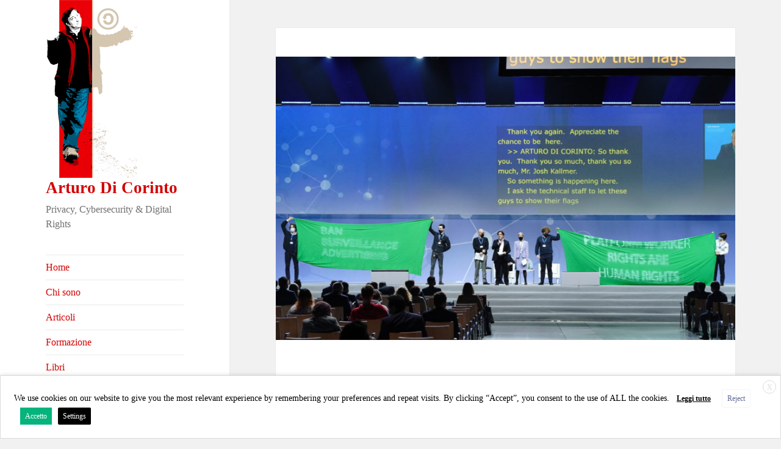

--- FILE ---
content_type: text/html; charset=UTF-8
request_url: https://dicorinto.it/eventi/platform-workers-protest-at-igf2021/
body_size: 26909
content:
<!DOCTYPE html>
<html lang="it-IT" class="no-js">
<head>
	<meta charset="UTF-8">
	<meta name="viewport" content="width=device-width">
	<link rel="profile" href="https://gmpg.org/xfn/11">
	<link rel="pingback" href="https://dicorinto.it/xmlrpc.php">
	<!--[if lt IE 9]>
	<script src="https://dicorinto.it/wp-content/themes/twentyfifteen/js/html5.js?ver=3.7.0"></script>
	<![endif]-->
	<script>(function(html){html.className = html.className.replace(/\bno-js\b/,'js')})(document.documentElement);</script>
<title>Platform workers protest at IGF2021 &#8211; Arturo Di Corinto</title>
<meta name='robots' content='max-image-preview:large' />
<link rel='dns-prefetch' href='//www.googletagmanager.com' />
<link rel='dns-prefetch' href='//fonts.googleapis.com' />
<link rel='dns-prefetch' href='//s.w.org' />
<link href='https://fonts.gstatic.com' crossorigin rel='preconnect' />
<link rel="alternate" type="application/rss+xml" title="Arturo Di Corinto &raquo; Feed" href="https://dicorinto.it/feed/" />
<link rel="alternate" type="application/rss+xml" title="Arturo Di Corinto &raquo; Feed dei commenti" href="https://dicorinto.it/comments/feed/" />
<link rel="alternate" type="application/rss+xml" title="Arturo Di Corinto &raquo; Platform workers protest at IGF2021 Feed dei commenti" href="https://dicorinto.it/eventi/platform-workers-protest-at-igf2021/feed/" />
<script>
window._wpemojiSettings = {"baseUrl":"https:\/\/s.w.org\/images\/core\/emoji\/14.0.0\/72x72\/","ext":".png","svgUrl":"https:\/\/s.w.org\/images\/core\/emoji\/14.0.0\/svg\/","svgExt":".svg","source":{"concatemoji":"https:\/\/dicorinto.it\/wp-includes\/js\/wp-emoji-release.min.js?ver=6.0"}};
/*! This file is auto-generated */
!function(e,a,t){var n,r,o,i=a.createElement("canvas"),p=i.getContext&&i.getContext("2d");function s(e,t){var a=String.fromCharCode,e=(p.clearRect(0,0,i.width,i.height),p.fillText(a.apply(this,e),0,0),i.toDataURL());return p.clearRect(0,0,i.width,i.height),p.fillText(a.apply(this,t),0,0),e===i.toDataURL()}function c(e){var t=a.createElement("script");t.src=e,t.defer=t.type="text/javascript",a.getElementsByTagName("head")[0].appendChild(t)}for(o=Array("flag","emoji"),t.supports={everything:!0,everythingExceptFlag:!0},r=0;r<o.length;r++)t.supports[o[r]]=function(e){if(!p||!p.fillText)return!1;switch(p.textBaseline="top",p.font="600 32px Arial",e){case"flag":return s([127987,65039,8205,9895,65039],[127987,65039,8203,9895,65039])?!1:!s([55356,56826,55356,56819],[55356,56826,8203,55356,56819])&&!s([55356,57332,56128,56423,56128,56418,56128,56421,56128,56430,56128,56423,56128,56447],[55356,57332,8203,56128,56423,8203,56128,56418,8203,56128,56421,8203,56128,56430,8203,56128,56423,8203,56128,56447]);case"emoji":return!s([129777,127995,8205,129778,127999],[129777,127995,8203,129778,127999])}return!1}(o[r]),t.supports.everything=t.supports.everything&&t.supports[o[r]],"flag"!==o[r]&&(t.supports.everythingExceptFlag=t.supports.everythingExceptFlag&&t.supports[o[r]]);t.supports.everythingExceptFlag=t.supports.everythingExceptFlag&&!t.supports.flag,t.DOMReady=!1,t.readyCallback=function(){t.DOMReady=!0},t.supports.everything||(n=function(){t.readyCallback()},a.addEventListener?(a.addEventListener("DOMContentLoaded",n,!1),e.addEventListener("load",n,!1)):(e.attachEvent("onload",n),a.attachEvent("onreadystatechange",function(){"complete"===a.readyState&&t.readyCallback()})),(e=t.source||{}).concatemoji?c(e.concatemoji):e.wpemoji&&e.twemoji&&(c(e.twemoji),c(e.wpemoji)))}(window,document,window._wpemojiSettings);
</script>
<style>
img.wp-smiley,
img.emoji {
	display: inline !important;
	border: none !important;
	box-shadow: none !important;
	height: 1em !important;
	width: 1em !important;
	margin: 0 0.07em !important;
	vertical-align: -0.1em !important;
	background: none !important;
	padding: 0 !important;
}
</style>
	<link rel='stylesheet' id='wp-block-library-css'  href='https://dicorinto.it/wp-includes/css/dist/block-library/style.min.css?ver=6.0' media='all' />
<style id='wp-block-library-theme-inline-css'>
.wp-block-audio figcaption{color:#555;font-size:13px;text-align:center}.is-dark-theme .wp-block-audio figcaption{color:hsla(0,0%,100%,.65)}.wp-block-code{border:1px solid #ccc;border-radius:4px;font-family:Menlo,Consolas,monaco,monospace;padding:.8em 1em}.wp-block-embed figcaption{color:#555;font-size:13px;text-align:center}.is-dark-theme .wp-block-embed figcaption{color:hsla(0,0%,100%,.65)}.blocks-gallery-caption{color:#555;font-size:13px;text-align:center}.is-dark-theme .blocks-gallery-caption{color:hsla(0,0%,100%,.65)}.wp-block-image figcaption{color:#555;font-size:13px;text-align:center}.is-dark-theme .wp-block-image figcaption{color:hsla(0,0%,100%,.65)}.wp-block-pullquote{border-top:4px solid;border-bottom:4px solid;margin-bottom:1.75em;color:currentColor}.wp-block-pullquote__citation,.wp-block-pullquote cite,.wp-block-pullquote footer{color:currentColor;text-transform:uppercase;font-size:.8125em;font-style:normal}.wp-block-quote{border-left:.25em solid;margin:0 0 1.75em;padding-left:1em}.wp-block-quote cite,.wp-block-quote footer{color:currentColor;font-size:.8125em;position:relative;font-style:normal}.wp-block-quote.has-text-align-right{border-left:none;border-right:.25em solid;padding-left:0;padding-right:1em}.wp-block-quote.has-text-align-center{border:none;padding-left:0}.wp-block-quote.is-large,.wp-block-quote.is-style-large,.wp-block-quote.is-style-plain{border:none}.wp-block-search .wp-block-search__label{font-weight:700}:where(.wp-block-group.has-background){padding:1.25em 2.375em}.wp-block-separator.has-css-opacity{opacity:.4}.wp-block-separator{border:none;border-bottom:2px solid;margin-left:auto;margin-right:auto}.wp-block-separator.has-alpha-channel-opacity{opacity:1}.wp-block-separator:not(.is-style-wide):not(.is-style-dots){width:100px}.wp-block-separator.has-background:not(.is-style-dots){border-bottom:none;height:1px}.wp-block-separator.has-background:not(.is-style-wide):not(.is-style-dots){height:2px}.wp-block-table thead{border-bottom:3px solid}.wp-block-table tfoot{border-top:3px solid}.wp-block-table td,.wp-block-table th{padding:.5em;border:1px solid;word-break:normal}.wp-block-table figcaption{color:#555;font-size:13px;text-align:center}.is-dark-theme .wp-block-table figcaption{color:hsla(0,0%,100%,.65)}.wp-block-video figcaption{color:#555;font-size:13px;text-align:center}.is-dark-theme .wp-block-video figcaption{color:hsla(0,0%,100%,.65)}.wp-block-template-part.has-background{padding:1.25em 2.375em;margin-top:0;margin-bottom:0}
</style>
<style id='global-styles-inline-css'>
body{--wp--preset--color--black: #000000;--wp--preset--color--cyan-bluish-gray: #abb8c3;--wp--preset--color--white: #fff;--wp--preset--color--pale-pink: #f78da7;--wp--preset--color--vivid-red: #cf2e2e;--wp--preset--color--luminous-vivid-orange: #ff6900;--wp--preset--color--luminous-vivid-amber: #fcb900;--wp--preset--color--light-green-cyan: #7bdcb5;--wp--preset--color--vivid-green-cyan: #00d084;--wp--preset--color--pale-cyan-blue: #8ed1fc;--wp--preset--color--vivid-cyan-blue: #0693e3;--wp--preset--color--vivid-purple: #9b51e0;--wp--preset--color--dark-gray: #111;--wp--preset--color--light-gray: #f1f1f1;--wp--preset--color--yellow: #f4ca16;--wp--preset--color--dark-brown: #352712;--wp--preset--color--medium-pink: #e53b51;--wp--preset--color--light-pink: #ffe5d1;--wp--preset--color--dark-purple: #2e2256;--wp--preset--color--purple: #674970;--wp--preset--color--blue-gray: #22313f;--wp--preset--color--bright-blue: #55c3dc;--wp--preset--color--light-blue: #e9f2f9;--wp--preset--gradient--vivid-cyan-blue-to-vivid-purple: linear-gradient(135deg,rgba(6,147,227,1) 0%,rgb(155,81,224) 100%);--wp--preset--gradient--light-green-cyan-to-vivid-green-cyan: linear-gradient(135deg,rgb(122,220,180) 0%,rgb(0,208,130) 100%);--wp--preset--gradient--luminous-vivid-amber-to-luminous-vivid-orange: linear-gradient(135deg,rgba(252,185,0,1) 0%,rgba(255,105,0,1) 100%);--wp--preset--gradient--luminous-vivid-orange-to-vivid-red: linear-gradient(135deg,rgba(255,105,0,1) 0%,rgb(207,46,46) 100%);--wp--preset--gradient--very-light-gray-to-cyan-bluish-gray: linear-gradient(135deg,rgb(238,238,238) 0%,rgb(169,184,195) 100%);--wp--preset--gradient--cool-to-warm-spectrum: linear-gradient(135deg,rgb(74,234,220) 0%,rgb(151,120,209) 20%,rgb(207,42,186) 40%,rgb(238,44,130) 60%,rgb(251,105,98) 80%,rgb(254,248,76) 100%);--wp--preset--gradient--blush-light-purple: linear-gradient(135deg,rgb(255,206,236) 0%,rgb(152,150,240) 100%);--wp--preset--gradient--blush-bordeaux: linear-gradient(135deg,rgb(254,205,165) 0%,rgb(254,45,45) 50%,rgb(107,0,62) 100%);--wp--preset--gradient--luminous-dusk: linear-gradient(135deg,rgb(255,203,112) 0%,rgb(199,81,192) 50%,rgb(65,88,208) 100%);--wp--preset--gradient--pale-ocean: linear-gradient(135deg,rgb(255,245,203) 0%,rgb(182,227,212) 50%,rgb(51,167,181) 100%);--wp--preset--gradient--electric-grass: linear-gradient(135deg,rgb(202,248,128) 0%,rgb(113,206,126) 100%);--wp--preset--gradient--midnight: linear-gradient(135deg,rgb(2,3,129) 0%,rgb(40,116,252) 100%);--wp--preset--gradient--dark-gray-gradient-gradient: linear-gradient(90deg, rgba(17,17,17,1) 0%, rgba(42,42,42,1) 100%);--wp--preset--gradient--light-gray-gradient: linear-gradient(90deg, rgba(241,241,241,1) 0%, rgba(215,215,215,1) 100%);--wp--preset--gradient--white-gradient: linear-gradient(90deg, rgba(255,255,255,1) 0%, rgba(230,230,230,1) 100%);--wp--preset--gradient--yellow-gradient: linear-gradient(90deg, rgba(244,202,22,1) 0%, rgba(205,168,10,1) 100%);--wp--preset--gradient--dark-brown-gradient: linear-gradient(90deg, rgba(53,39,18,1) 0%, rgba(91,67,31,1) 100%);--wp--preset--gradient--medium-pink-gradient: linear-gradient(90deg, rgba(229,59,81,1) 0%, rgba(209,28,51,1) 100%);--wp--preset--gradient--light-pink-gradient: linear-gradient(90deg, rgba(255,229,209,1) 0%, rgba(255,200,158,1) 100%);--wp--preset--gradient--dark-purple-gradient: linear-gradient(90deg, rgba(46,34,86,1) 0%, rgba(66,48,123,1) 100%);--wp--preset--gradient--purple-gradient: linear-gradient(90deg, rgba(103,73,112,1) 0%, rgba(131,93,143,1) 100%);--wp--preset--gradient--blue-gray-gradient: linear-gradient(90deg, rgba(34,49,63,1) 0%, rgba(52,75,96,1) 100%);--wp--preset--gradient--bright-blue-gradient: linear-gradient(90deg, rgba(85,195,220,1) 0%, rgba(43,180,211,1) 100%);--wp--preset--gradient--light-blue-gradient: linear-gradient(90deg, rgba(233,242,249,1) 0%, rgba(193,218,238,1) 100%);--wp--preset--duotone--dark-grayscale: url('#wp-duotone-dark-grayscale');--wp--preset--duotone--grayscale: url('#wp-duotone-grayscale');--wp--preset--duotone--purple-yellow: url('#wp-duotone-purple-yellow');--wp--preset--duotone--blue-red: url('#wp-duotone-blue-red');--wp--preset--duotone--midnight: url('#wp-duotone-midnight');--wp--preset--duotone--magenta-yellow: url('#wp-duotone-magenta-yellow');--wp--preset--duotone--purple-green: url('#wp-duotone-purple-green');--wp--preset--duotone--blue-orange: url('#wp-duotone-blue-orange');--wp--preset--font-size--small: 13px;--wp--preset--font-size--medium: 20px;--wp--preset--font-size--large: 36px;--wp--preset--font-size--x-large: 42px;}.has-black-color{color: var(--wp--preset--color--black) !important;}.has-cyan-bluish-gray-color{color: var(--wp--preset--color--cyan-bluish-gray) !important;}.has-white-color{color: var(--wp--preset--color--white) !important;}.has-pale-pink-color{color: var(--wp--preset--color--pale-pink) !important;}.has-vivid-red-color{color: var(--wp--preset--color--vivid-red) !important;}.has-luminous-vivid-orange-color{color: var(--wp--preset--color--luminous-vivid-orange) !important;}.has-luminous-vivid-amber-color{color: var(--wp--preset--color--luminous-vivid-amber) !important;}.has-light-green-cyan-color{color: var(--wp--preset--color--light-green-cyan) !important;}.has-vivid-green-cyan-color{color: var(--wp--preset--color--vivid-green-cyan) !important;}.has-pale-cyan-blue-color{color: var(--wp--preset--color--pale-cyan-blue) !important;}.has-vivid-cyan-blue-color{color: var(--wp--preset--color--vivid-cyan-blue) !important;}.has-vivid-purple-color{color: var(--wp--preset--color--vivid-purple) !important;}.has-black-background-color{background-color: var(--wp--preset--color--black) !important;}.has-cyan-bluish-gray-background-color{background-color: var(--wp--preset--color--cyan-bluish-gray) !important;}.has-white-background-color{background-color: var(--wp--preset--color--white) !important;}.has-pale-pink-background-color{background-color: var(--wp--preset--color--pale-pink) !important;}.has-vivid-red-background-color{background-color: var(--wp--preset--color--vivid-red) !important;}.has-luminous-vivid-orange-background-color{background-color: var(--wp--preset--color--luminous-vivid-orange) !important;}.has-luminous-vivid-amber-background-color{background-color: var(--wp--preset--color--luminous-vivid-amber) !important;}.has-light-green-cyan-background-color{background-color: var(--wp--preset--color--light-green-cyan) !important;}.has-vivid-green-cyan-background-color{background-color: var(--wp--preset--color--vivid-green-cyan) !important;}.has-pale-cyan-blue-background-color{background-color: var(--wp--preset--color--pale-cyan-blue) !important;}.has-vivid-cyan-blue-background-color{background-color: var(--wp--preset--color--vivid-cyan-blue) !important;}.has-vivid-purple-background-color{background-color: var(--wp--preset--color--vivid-purple) !important;}.has-black-border-color{border-color: var(--wp--preset--color--black) !important;}.has-cyan-bluish-gray-border-color{border-color: var(--wp--preset--color--cyan-bluish-gray) !important;}.has-white-border-color{border-color: var(--wp--preset--color--white) !important;}.has-pale-pink-border-color{border-color: var(--wp--preset--color--pale-pink) !important;}.has-vivid-red-border-color{border-color: var(--wp--preset--color--vivid-red) !important;}.has-luminous-vivid-orange-border-color{border-color: var(--wp--preset--color--luminous-vivid-orange) !important;}.has-luminous-vivid-amber-border-color{border-color: var(--wp--preset--color--luminous-vivid-amber) !important;}.has-light-green-cyan-border-color{border-color: var(--wp--preset--color--light-green-cyan) !important;}.has-vivid-green-cyan-border-color{border-color: var(--wp--preset--color--vivid-green-cyan) !important;}.has-pale-cyan-blue-border-color{border-color: var(--wp--preset--color--pale-cyan-blue) !important;}.has-vivid-cyan-blue-border-color{border-color: var(--wp--preset--color--vivid-cyan-blue) !important;}.has-vivid-purple-border-color{border-color: var(--wp--preset--color--vivid-purple) !important;}.has-vivid-cyan-blue-to-vivid-purple-gradient-background{background: var(--wp--preset--gradient--vivid-cyan-blue-to-vivid-purple) !important;}.has-light-green-cyan-to-vivid-green-cyan-gradient-background{background: var(--wp--preset--gradient--light-green-cyan-to-vivid-green-cyan) !important;}.has-luminous-vivid-amber-to-luminous-vivid-orange-gradient-background{background: var(--wp--preset--gradient--luminous-vivid-amber-to-luminous-vivid-orange) !important;}.has-luminous-vivid-orange-to-vivid-red-gradient-background{background: var(--wp--preset--gradient--luminous-vivid-orange-to-vivid-red) !important;}.has-very-light-gray-to-cyan-bluish-gray-gradient-background{background: var(--wp--preset--gradient--very-light-gray-to-cyan-bluish-gray) !important;}.has-cool-to-warm-spectrum-gradient-background{background: var(--wp--preset--gradient--cool-to-warm-spectrum) !important;}.has-blush-light-purple-gradient-background{background: var(--wp--preset--gradient--blush-light-purple) !important;}.has-blush-bordeaux-gradient-background{background: var(--wp--preset--gradient--blush-bordeaux) !important;}.has-luminous-dusk-gradient-background{background: var(--wp--preset--gradient--luminous-dusk) !important;}.has-pale-ocean-gradient-background{background: var(--wp--preset--gradient--pale-ocean) !important;}.has-electric-grass-gradient-background{background: var(--wp--preset--gradient--electric-grass) !important;}.has-midnight-gradient-background{background: var(--wp--preset--gradient--midnight) !important;}.has-small-font-size{font-size: var(--wp--preset--font-size--small) !important;}.has-medium-font-size{font-size: var(--wp--preset--font-size--medium) !important;}.has-large-font-size{font-size: var(--wp--preset--font-size--large) !important;}.has-x-large-font-size{font-size: var(--wp--preset--font-size--x-large) !important;}
</style>
<link rel='stylesheet' id='contact-form-7-css'  href='https://dicorinto.it/wp-content/plugins/contact-form-7/includes/css/styles.css?ver=5.6' media='all' />
<style id='extendify-gutenberg-patterns-and-templates-utilities-inline-css'>
.ext-absolute{position:absolute!important}.ext-relative{position:relative!important}.ext-top-base{top:var(--wp--style--block-gap,1.75rem)!important}.ext-top-lg{top:var(--extendify--spacing--large,3rem)!important}.ext--top-base{top:calc(var(--wp--style--block-gap, 1.75rem)*-1)!important}.ext--top-lg{top:calc(var(--extendify--spacing--large, 3rem)*-1)!important}.ext-right-base{right:var(--wp--style--block-gap,1.75rem)!important}.ext-right-lg{right:var(--extendify--spacing--large,3rem)!important}.ext--right-base{right:calc(var(--wp--style--block-gap, 1.75rem)*-1)!important}.ext--right-lg{right:calc(var(--extendify--spacing--large, 3rem)*-1)!important}.ext-bottom-base{bottom:var(--wp--style--block-gap,1.75rem)!important}.ext-bottom-lg{bottom:var(--extendify--spacing--large,3rem)!important}.ext--bottom-base{bottom:calc(var(--wp--style--block-gap, 1.75rem)*-1)!important}.ext--bottom-lg{bottom:calc(var(--extendify--spacing--large, 3rem)*-1)!important}.ext-left-base{left:var(--wp--style--block-gap,1.75rem)!important}.ext-left-lg{left:var(--extendify--spacing--large,3rem)!important}.ext--left-base{left:calc(var(--wp--style--block-gap, 1.75rem)*-1)!important}.ext--left-lg{left:calc(var(--extendify--spacing--large, 3rem)*-1)!important}.ext-order-1{order:1!important}.ext-order-2{order:2!important}.ext-col-auto{grid-column:auto!important}.ext-col-span-1{grid-column:span 1/span 1!important}.ext-col-span-2{grid-column:span 2/span 2!important}.ext-col-span-3{grid-column:span 3/span 3!important}.ext-col-span-4{grid-column:span 4/span 4!important}.ext-col-span-5{grid-column:span 5/span 5!important}.ext-col-span-6{grid-column:span 6/span 6!important}.ext-col-span-7{grid-column:span 7/span 7!important}.ext-col-span-8{grid-column:span 8/span 8!important}.ext-col-span-9{grid-column:span 9/span 9!important}.ext-col-span-10{grid-column:span 10/span 10!important}.ext-col-span-11{grid-column:span 11/span 11!important}.ext-col-span-12{grid-column:span 12/span 12!important}.ext-col-span-full{grid-column:1/-1!important}.ext-col-start-1{grid-column-start:1!important}.ext-col-start-2{grid-column-start:2!important}.ext-col-start-3{grid-column-start:3!important}.ext-col-start-4{grid-column-start:4!important}.ext-col-start-5{grid-column-start:5!important}.ext-col-start-6{grid-column-start:6!important}.ext-col-start-7{grid-column-start:7!important}.ext-col-start-8{grid-column-start:8!important}.ext-col-start-9{grid-column-start:9!important}.ext-col-start-10{grid-column-start:10!important}.ext-col-start-11{grid-column-start:11!important}.ext-col-start-12{grid-column-start:12!important}.ext-col-start-13{grid-column-start:13!important}.ext-col-start-auto{grid-column-start:auto!important}.ext-col-end-1{grid-column-end:1!important}.ext-col-end-2{grid-column-end:2!important}.ext-col-end-3{grid-column-end:3!important}.ext-col-end-4{grid-column-end:4!important}.ext-col-end-5{grid-column-end:5!important}.ext-col-end-6{grid-column-end:6!important}.ext-col-end-7{grid-column-end:7!important}.ext-col-end-8{grid-column-end:8!important}.ext-col-end-9{grid-column-end:9!important}.ext-col-end-10{grid-column-end:10!important}.ext-col-end-11{grid-column-end:11!important}.ext-col-end-12{grid-column-end:12!important}.ext-col-end-13{grid-column-end:13!important}.ext-col-end-auto{grid-column-end:auto!important}.ext-row-auto{grid-row:auto!important}.ext-row-span-1{grid-row:span 1/span 1!important}.ext-row-span-2{grid-row:span 2/span 2!important}.ext-row-span-3{grid-row:span 3/span 3!important}.ext-row-span-4{grid-row:span 4/span 4!important}.ext-row-span-5{grid-row:span 5/span 5!important}.ext-row-span-6{grid-row:span 6/span 6!important}.ext-row-span-full{grid-row:1/-1!important}.ext-row-start-1{grid-row-start:1!important}.ext-row-start-2{grid-row-start:2!important}.ext-row-start-3{grid-row-start:3!important}.ext-row-start-4{grid-row-start:4!important}.ext-row-start-5{grid-row-start:5!important}.ext-row-start-6{grid-row-start:6!important}.ext-row-start-7{grid-row-start:7!important}.ext-row-start-auto{grid-row-start:auto!important}.ext-row-end-1{grid-row-end:1!important}.ext-row-end-2{grid-row-end:2!important}.ext-row-end-3{grid-row-end:3!important}.ext-row-end-4{grid-row-end:4!important}.ext-row-end-5{grid-row-end:5!important}.ext-row-end-6{grid-row-end:6!important}.ext-row-end-7{grid-row-end:7!important}.ext-row-end-auto{grid-row-end:auto!important}.ext-m-0:not([style*=margin]){margin:0!important}.ext-m-auto:not([style*=margin]){margin:auto!important}.ext-m-base:not([style*=margin]){margin:var(--wp--style--block-gap,1.75rem)!important}.ext-m-lg:not([style*=margin]){margin:var(--extendify--spacing--large,3rem)!important}.ext--m-base:not([style*=margin]){margin:calc(var(--wp--style--block-gap, 1.75rem)*-1)!important}.ext--m-lg:not([style*=margin]){margin:calc(var(--extendify--spacing--large, 3rem)*-1)!important}.ext-mx-0:not([style*=margin]){margin-left:0!important;margin-right:0!important}.ext-mx-auto:not([style*=margin]){margin-left:auto!important;margin-right:auto!important}.ext-mx-base:not([style*=margin]){margin-left:var(--wp--style--block-gap,1.75rem)!important;margin-right:var(--wp--style--block-gap,1.75rem)!important}.ext-mx-lg:not([style*=margin]){margin-left:var(--extendify--spacing--large,3rem)!important;margin-right:var(--extendify--spacing--large,3rem)!important}.ext--mx-base:not([style*=margin]){margin-left:calc(var(--wp--style--block-gap, 1.75rem)*-1)!important;margin-right:calc(var(--wp--style--block-gap, 1.75rem)*-1)!important}.ext--mx-lg:not([style*=margin]){margin-left:calc(var(--extendify--spacing--large, 3rem)*-1)!important;margin-right:calc(var(--extendify--spacing--large, 3rem)*-1)!important}.ext-my-0:not([style*=margin]){margin-bottom:0!important;margin-top:0!important}.ext-my-auto:not([style*=margin]){margin-bottom:auto!important;margin-top:auto!important}.ext-my-base:not([style*=margin]){margin-bottom:var(--wp--style--block-gap,1.75rem)!important;margin-top:var(--wp--style--block-gap,1.75rem)!important}.ext-my-lg:not([style*=margin]){margin-bottom:var(--extendify--spacing--large,3rem)!important;margin-top:var(--extendify--spacing--large,3rem)!important}.ext--my-base:not([style*=margin]){margin-bottom:calc(var(--wp--style--block-gap, 1.75rem)*-1)!important;margin-top:calc(var(--wp--style--block-gap, 1.75rem)*-1)!important}.ext--my-lg:not([style*=margin]){margin-bottom:calc(var(--extendify--spacing--large, 3rem)*-1)!important;margin-top:calc(var(--extendify--spacing--large, 3rem)*-1)!important}.ext-mt-0:not([style*=margin]){margin-top:0!important}.ext-mt-auto:not([style*=margin]){margin-top:auto!important}.ext-mt-base:not([style*=margin]){margin-top:var(--wp--style--block-gap,1.75rem)!important}.ext-mt-lg:not([style*=margin]){margin-top:var(--extendify--spacing--large,3rem)!important}.ext--mt-base:not([style*=margin]){margin-top:calc(var(--wp--style--block-gap, 1.75rem)*-1)!important}.ext--mt-lg:not([style*=margin]){margin-top:calc(var(--extendify--spacing--large, 3rem)*-1)!important}.ext-mr-0:not([style*=margin]){margin-right:0!important}.ext-mr-auto:not([style*=margin]){margin-right:auto!important}.ext-mr-base:not([style*=margin]){margin-right:var(--wp--style--block-gap,1.75rem)!important}.ext-mr-lg:not([style*=margin]){margin-right:var(--extendify--spacing--large,3rem)!important}.ext--mr-base:not([style*=margin]){margin-right:calc(var(--wp--style--block-gap, 1.75rem)*-1)!important}.ext--mr-lg:not([style*=margin]){margin-right:calc(var(--extendify--spacing--large, 3rem)*-1)!important}.ext-mb-0:not([style*=margin]){margin-bottom:0!important}.ext-mb-auto:not([style*=margin]){margin-bottom:auto!important}.ext-mb-base:not([style*=margin]){margin-bottom:var(--wp--style--block-gap,1.75rem)!important}.ext-mb-lg:not([style*=margin]){margin-bottom:var(--extendify--spacing--large,3rem)!important}.ext--mb-base:not([style*=margin]){margin-bottom:calc(var(--wp--style--block-gap, 1.75rem)*-1)!important}.ext--mb-lg:not([style*=margin]){margin-bottom:calc(var(--extendify--spacing--large, 3rem)*-1)!important}.ext-ml-0:not([style*=margin]){margin-left:0!important}.ext-ml-auto:not([style*=margin]){margin-left:auto!important}.ext-ml-base:not([style*=margin]){margin-left:var(--wp--style--block-gap,1.75rem)!important}.ext-ml-lg:not([style*=margin]){margin-left:var(--extendify--spacing--large,3rem)!important}.ext--ml-base:not([style*=margin]){margin-left:calc(var(--wp--style--block-gap, 1.75rem)*-1)!important}.ext--ml-lg:not([style*=margin]){margin-left:calc(var(--extendify--spacing--large, 3rem)*-1)!important}.ext-block{display:block!important}.ext-inline-block{display:inline-block!important}.ext-inline{display:inline!important}.ext-flex{display:flex!important}.ext-inline-flex{display:inline-flex!important}.ext-grid{display:grid!important}.ext-inline-grid{display:inline-grid!important}.ext-hidden{display:none!important}.ext-w-auto{width:auto!important}.ext-w-full{width:100%!important}.ext-max-w-full{max-width:100%!important}.ext-flex-1{flex:1 1 0%!important}.ext-flex-auto{flex:1 1 auto!important}.ext-flex-initial{flex:0 1 auto!important}.ext-flex-none{flex:none!important}.ext-flex-shrink-0{flex-shrink:0!important}.ext-flex-shrink{flex-shrink:1!important}.ext-flex-grow-0{flex-grow:0!important}.ext-flex-grow{flex-grow:1!important}.ext-list-none{list-style-type:none!important}.ext-grid-cols-1{grid-template-columns:repeat(1,minmax(0,1fr))!important}.ext-grid-cols-2{grid-template-columns:repeat(2,minmax(0,1fr))!important}.ext-grid-cols-3{grid-template-columns:repeat(3,minmax(0,1fr))!important}.ext-grid-cols-4{grid-template-columns:repeat(4,minmax(0,1fr))!important}.ext-grid-cols-5{grid-template-columns:repeat(5,minmax(0,1fr))!important}.ext-grid-cols-6{grid-template-columns:repeat(6,minmax(0,1fr))!important}.ext-grid-cols-7{grid-template-columns:repeat(7,minmax(0,1fr))!important}.ext-grid-cols-8{grid-template-columns:repeat(8,minmax(0,1fr))!important}.ext-grid-cols-9{grid-template-columns:repeat(9,minmax(0,1fr))!important}.ext-grid-cols-10{grid-template-columns:repeat(10,minmax(0,1fr))!important}.ext-grid-cols-11{grid-template-columns:repeat(11,minmax(0,1fr))!important}.ext-grid-cols-12{grid-template-columns:repeat(12,minmax(0,1fr))!important}.ext-grid-cols-none{grid-template-columns:none!important}.ext-grid-rows-1{grid-template-rows:repeat(1,minmax(0,1fr))!important}.ext-grid-rows-2{grid-template-rows:repeat(2,minmax(0,1fr))!important}.ext-grid-rows-3{grid-template-rows:repeat(3,minmax(0,1fr))!important}.ext-grid-rows-4{grid-template-rows:repeat(4,minmax(0,1fr))!important}.ext-grid-rows-5{grid-template-rows:repeat(5,minmax(0,1fr))!important}.ext-grid-rows-6{grid-template-rows:repeat(6,minmax(0,1fr))!important}.ext-grid-rows-none{grid-template-rows:none!important}.ext-flex-row{flex-direction:row!important}.ext-flex-row-reverse{flex-direction:row-reverse!important}.ext-flex-col{flex-direction:column!important}.ext-flex-col-reverse{flex-direction:column-reverse!important}.ext-flex-wrap{flex-wrap:wrap!important}.ext-flex-wrap-reverse{flex-wrap:wrap-reverse!important}.ext-flex-nowrap{flex-wrap:nowrap!important}.ext-items-start{align-items:flex-start!important}.ext-items-end{align-items:flex-end!important}.ext-items-center{align-items:center!important}.ext-items-baseline{align-items:baseline!important}.ext-items-stretch{align-items:stretch!important}.ext-justify-start{justify-content:flex-start!important}.ext-justify-end{justify-content:flex-end!important}.ext-justify-center{justify-content:center!important}.ext-justify-between{justify-content:space-between!important}.ext-justify-around{justify-content:space-around!important}.ext-justify-evenly{justify-content:space-evenly!important}.ext-justify-items-start{justify-items:start!important}.ext-justify-items-end{justify-items:end!important}.ext-justify-items-center{justify-items:center!important}.ext-justify-items-stretch{justify-items:stretch!important}.ext-gap-0{gap:0!important}.ext-gap-base{gap:var(--wp--style--block-gap,1.75rem)!important}.ext-gap-lg{gap:var(--extendify--spacing--large,3rem)!important}.ext-gap-x-0{-moz-column-gap:0!important;column-gap:0!important}.ext-gap-x-base{-moz-column-gap:var(--wp--style--block-gap,1.75rem)!important;column-gap:var(--wp--style--block-gap,1.75rem)!important}.ext-gap-x-lg{-moz-column-gap:var(--extendify--spacing--large,3rem)!important;column-gap:var(--extendify--spacing--large,3rem)!important}.ext-gap-y-0{row-gap:0!important}.ext-gap-y-base{row-gap:var(--wp--style--block-gap,1.75rem)!important}.ext-gap-y-lg{row-gap:var(--extendify--spacing--large,3rem)!important}.ext-justify-self-auto{justify-self:auto!important}.ext-justify-self-start{justify-self:start!important}.ext-justify-self-end{justify-self:end!important}.ext-justify-self-center{justify-self:center!important}.ext-justify-self-stretch{justify-self:stretch!important}.ext-rounded-none{border-radius:0!important}.ext-rounded-full{border-radius:9999px!important}.ext-rounded-t-none{border-top-left-radius:0!important;border-top-right-radius:0!important}.ext-rounded-t-full{border-top-left-radius:9999px!important;border-top-right-radius:9999px!important}.ext-rounded-r-none{border-bottom-right-radius:0!important;border-top-right-radius:0!important}.ext-rounded-r-full{border-bottom-right-radius:9999px!important;border-top-right-radius:9999px!important}.ext-rounded-b-none{border-bottom-left-radius:0!important;border-bottom-right-radius:0!important}.ext-rounded-b-full{border-bottom-left-radius:9999px!important;border-bottom-right-radius:9999px!important}.ext-rounded-l-none{border-bottom-left-radius:0!important;border-top-left-radius:0!important}.ext-rounded-l-full{border-bottom-left-radius:9999px!important;border-top-left-radius:9999px!important}.ext-rounded-tl-none{border-top-left-radius:0!important}.ext-rounded-tl-full{border-top-left-radius:9999px!important}.ext-rounded-tr-none{border-top-right-radius:0!important}.ext-rounded-tr-full{border-top-right-radius:9999px!important}.ext-rounded-br-none{border-bottom-right-radius:0!important}.ext-rounded-br-full{border-bottom-right-radius:9999px!important}.ext-rounded-bl-none{border-bottom-left-radius:0!important}.ext-rounded-bl-full{border-bottom-left-radius:9999px!important}.ext-border-0{border-width:0!important}.ext-border-t-0{border-top-width:0!important}.ext-border-r-0{border-right-width:0!important}.ext-border-b-0{border-bottom-width:0!important}.ext-border-l-0{border-left-width:0!important}.ext-p-0:not([style*=padding]){padding:0!important}.ext-p-base:not([style*=padding]){padding:var(--wp--style--block-gap,1.75rem)!important}.ext-p-lg:not([style*=padding]){padding:var(--extendify--spacing--large,3rem)!important}.ext-px-0:not([style*=padding]){padding-left:0!important;padding-right:0!important}.ext-px-base:not([style*=padding]){padding-left:var(--wp--style--block-gap,1.75rem)!important;padding-right:var(--wp--style--block-gap,1.75rem)!important}.ext-px-lg:not([style*=padding]){padding-left:var(--extendify--spacing--large,3rem)!important;padding-right:var(--extendify--spacing--large,3rem)!important}.ext-py-0:not([style*=padding]){padding-bottom:0!important;padding-top:0!important}.ext-py-base:not([style*=padding]){padding-bottom:var(--wp--style--block-gap,1.75rem)!important;padding-top:var(--wp--style--block-gap,1.75rem)!important}.ext-py-lg:not([style*=padding]){padding-bottom:var(--extendify--spacing--large,3rem)!important;padding-top:var(--extendify--spacing--large,3rem)!important}.ext-pt-0:not([style*=padding]){padding-top:0!important}.ext-pt-base:not([style*=padding]){padding-top:var(--wp--style--block-gap,1.75rem)!important}.ext-pt-lg:not([style*=padding]){padding-top:var(--extendify--spacing--large,3rem)!important}.ext-pr-0:not([style*=padding]){padding-right:0!important}.ext-pr-base:not([style*=padding]){padding-right:var(--wp--style--block-gap,1.75rem)!important}.ext-pr-lg:not([style*=padding]){padding-right:var(--extendify--spacing--large,3rem)!important}.ext-pb-0:not([style*=padding]){padding-bottom:0!important}.ext-pb-base:not([style*=padding]){padding-bottom:var(--wp--style--block-gap,1.75rem)!important}.ext-pb-lg:not([style*=padding]){padding-bottom:var(--extendify--spacing--large,3rem)!important}.ext-pl-0:not([style*=padding]){padding-left:0!important}.ext-pl-base:not([style*=padding]){padding-left:var(--wp--style--block-gap,1.75rem)!important}.ext-pl-lg:not([style*=padding]){padding-left:var(--extendify--spacing--large,3rem)!important}.ext-text-left{text-align:left!important}.ext-text-center{text-align:center!important}.ext-text-right{text-align:right!important}.ext-leading-none{line-height:1!important}.ext-leading-tight{line-height:1.25!important}.ext-leading-snug{line-height:1.375!important}.ext-leading-normal{line-height:1.5!important}.ext-leading-relaxed{line-height:1.625!important}.ext-leading-loose{line-height:2!important}.clip-path--rhombus img{-webkit-clip-path:polygon(15% 6%,80% 29%,84% 93%,23% 69%);clip-path:polygon(15% 6%,80% 29%,84% 93%,23% 69%)}.clip-path--diamond img{-webkit-clip-path:polygon(5% 29%,60% 2%,91% 64%,36% 89%);clip-path:polygon(5% 29%,60% 2%,91% 64%,36% 89%)}.clip-path--rhombus-alt img{-webkit-clip-path:polygon(14% 9%,85% 24%,91% 89%,19% 76%);clip-path:polygon(14% 9%,85% 24%,91% 89%,19% 76%)}.wp-block-columns[class*=fullwidth-cols]{margin-bottom:unset}.wp-block-column.editor\:pointer-events-none{margin-bottom:0!important;margin-top:0!important}.is-root-container.block-editor-block-list__layout>[data-align=full]:not(:first-of-type)>.wp-block-column.editor\:pointer-events-none,.is-root-container.block-editor-block-list__layout>[data-align=wide]>.wp-block-column.editor\:pointer-events-none{margin-top:calc(var(--wp--style--block-gap, 28px)*-1)!important}.ext .wp-block-columns .wp-block-column[style*=padding]{padding-left:0!important;padding-right:0!important}.ext .wp-block-columns+.wp-block-columns:not([class*=mt-]):not([class*=my-]):not([style*=margin]){margin-top:0!important}[class*=fullwidth-cols] .wp-block-column:first-child,[class*=fullwidth-cols] .wp-block-group:first-child{margin-top:0}[class*=fullwidth-cols] .wp-block-column:last-child,[class*=fullwidth-cols] .wp-block-group:last-child{margin-bottom:0}[class*=fullwidth-cols] .wp-block-column:first-child>*,[class*=fullwidth-cols] .wp-block-column>:first-child{margin-top:0}.ext .is-not-stacked-on-mobile .wp-block-column,[class*=fullwidth-cols] .wp-block-column>:last-child{margin-bottom:0}.wp-block-columns[class*=fullwidth-cols]:not(.is-not-stacked-on-mobile)>.wp-block-column:not(:last-child){margin-bottom:var(--wp--style--block-gap,1.75rem)}@media (min-width:782px){.wp-block-columns[class*=fullwidth-cols]:not(.is-not-stacked-on-mobile)>.wp-block-column:not(:last-child){margin-bottom:0}}.wp-block-columns[class*=fullwidth-cols].is-not-stacked-on-mobile>.wp-block-column{margin-bottom:0!important}@media (min-width:600px) and (max-width:781px){.wp-block-columns[class*=fullwidth-cols]:not(.is-not-stacked-on-mobile)>.wp-block-column:nth-child(2n){margin-left:var(--wp--style--block-gap,2em)}}@media (max-width:781px){.tablet\:fullwidth-cols.wp-block-columns:not(.is-not-stacked-on-mobile){flex-wrap:wrap}.tablet\:fullwidth-cols.wp-block-columns:not(.is-not-stacked-on-mobile)>.wp-block-column,.tablet\:fullwidth-cols.wp-block-columns:not(.is-not-stacked-on-mobile)>.wp-block-column:not([style*=margin]){margin-left:0!important}.tablet\:fullwidth-cols.wp-block-columns:not(.is-not-stacked-on-mobile)>.wp-block-column{flex-basis:100%!important}}@media (max-width:1079px){.desktop\:fullwidth-cols.wp-block-columns:not(.is-not-stacked-on-mobile){flex-wrap:wrap}.desktop\:fullwidth-cols.wp-block-columns:not(.is-not-stacked-on-mobile)>.wp-block-column,.desktop\:fullwidth-cols.wp-block-columns:not(.is-not-stacked-on-mobile)>.wp-block-column:not([style*=margin]){margin-left:0!important}.desktop\:fullwidth-cols.wp-block-columns:not(.is-not-stacked-on-mobile)>.wp-block-column{flex-basis:100%!important}.desktop\:fullwidth-cols.wp-block-columns:not(.is-not-stacked-on-mobile)>.wp-block-column:not(:last-child){margin-bottom:var(--wp--style--block-gap,1.75rem)!important}}.direction-rtl{direction:rtl}.direction-ltr{direction:ltr}.is-style-inline-list{padding-left:0!important}.is-style-inline-list li{list-style-type:none!important}@media (min-width:782px){.is-style-inline-list li{display:inline!important;margin-right:var(--wp--style--block-gap,1.75rem)!important}}@media (min-width:782px){.is-style-inline-list li:first-child{margin-left:0!important}}@media (min-width:782px){.is-style-inline-list li:last-child{margin-right:0!important}}.bring-to-front{position:relative;z-index:10}.text-stroke{-webkit-text-stroke-color:var(--wp--preset--color--background)}.text-stroke,.text-stroke--primary{-webkit-text-stroke-width:var(
        --wp--custom--typography--text-stroke-width,2px
    )}.text-stroke--primary{-webkit-text-stroke-color:var(--wp--preset--color--primary)}.text-stroke--secondary{-webkit-text-stroke-width:var(
        --wp--custom--typography--text-stroke-width,2px
    );-webkit-text-stroke-color:var(--wp--preset--color--secondary)}.editor\:no-caption .block-editor-rich-text__editable{display:none!important}.editor\:no-inserter .wp-block-column:not(.is-selected)>.block-list-appender,.editor\:no-inserter .wp-block-cover__inner-container>.block-list-appender,.editor\:no-inserter .wp-block-group__inner-container>.block-list-appender,.editor\:no-inserter>.block-list-appender{display:none}.editor\:no-resize .components-resizable-box__handle,.editor\:no-resize .components-resizable-box__handle:after,.editor\:no-resize .components-resizable-box__side-handle:before{display:none;pointer-events:none}.editor\:no-resize .components-resizable-box__container{display:block}.editor\:pointer-events-none{pointer-events:none}.is-style-angled{justify-content:flex-end}.ext .is-style-angled>[class*=_inner-container],.is-style-angled{align-items:center}.is-style-angled .wp-block-cover__image-background,.is-style-angled .wp-block-cover__video-background{-webkit-clip-path:polygon(0 0,30% 0,50% 100%,0 100%);clip-path:polygon(0 0,30% 0,50% 100%,0 100%);z-index:1}@media (min-width:782px){.is-style-angled .wp-block-cover__image-background,.is-style-angled .wp-block-cover__video-background{-webkit-clip-path:polygon(0 0,55% 0,65% 100%,0 100%);clip-path:polygon(0 0,55% 0,65% 100%,0 100%)}}.has-foreground-color{color:var(--wp--preset--color--foreground,#000)!important}.has-foreground-background-color{background-color:var(--wp--preset--color--foreground,#000)!important}.has-background-color{color:var(--wp--preset--color--background,#fff)!important}.has-background-background-color{background-color:var(--wp--preset--color--background,#fff)!important}.has-primary-color{color:var(--wp--preset--color--primary,#4b5563)!important}.has-primary-background-color{background-color:var(--wp--preset--color--primary,#4b5563)!important}.has-secondary-color{color:var(--wp--preset--color--secondary,#9ca3af)!important}.has-secondary-background-color{background-color:var(--wp--preset--color--secondary,#9ca3af)!important}.ext.has-text-color h1,.ext.has-text-color h2,.ext.has-text-color h3,.ext.has-text-color h4,.ext.has-text-color h5,.ext.has-text-color h6,.ext.has-text-color p{color:currentColor}.has-white-color{color:var(--wp--preset--color--white,#fff)!important}.has-black-color{color:var(--wp--preset--color--black,#000)!important}.has-ext-foreground-background-color{background-color:var(
        --wp--preset--color--foreground,var(--wp--preset--color--black,#000)
    )!important}.has-ext-primary-background-color{background-color:var(
        --wp--preset--color--primary,var(--wp--preset--color--cyan-bluish-gray,#000)
    )!important}.wp-block-button__link.has-black-background-color{border-color:var(--wp--preset--color--black,#000)}.wp-block-button__link.has-white-background-color{border-color:var(--wp--preset--color--white,#fff)}.has-ext-small-font-size{font-size:var(--wp--preset--font-size--ext-small)!important}.has-ext-medium-font-size{font-size:var(--wp--preset--font-size--ext-medium)!important}.has-ext-large-font-size{font-size:var(--wp--preset--font-size--ext-large)!important;line-height:1.2}.has-ext-x-large-font-size{font-size:var(--wp--preset--font-size--ext-x-large)!important;line-height:1}.has-ext-xx-large-font-size{font-size:var(--wp--preset--font-size--ext-xx-large)!important;line-height:1}.has-ext-x-large-font-size:not([style*=line-height]),.has-ext-xx-large-font-size:not([style*=line-height]){line-height:1.1}.ext .wp-block-group>*{margin-bottom:0;margin-top:0}.ext .wp-block-group>*+*{margin-bottom:0}.ext .wp-block-group>*+*,.ext h2{margin-top:var(--wp--style--block-gap,1.75rem)}.ext h2{margin-bottom:var(--wp--style--block-gap,1.75rem)}.has-ext-x-large-font-size+h3,.has-ext-x-large-font-size+p{margin-top:.5rem}.ext .wp-block-buttons>.wp-block-button.wp-block-button__width-25{min-width:12rem;width:calc(25% - var(--wp--style--block-gap, .5em)*.75)}.ext .ext-grid>[class*=_inner-container]{display:grid}.ext>[class*=_inner-container]>.ext-grid:not([class*=columns]),.ext>[class*=_inner-container]>.wp-block>.ext-grid:not([class*=columns]){display:initial!important}.ext .ext-grid-cols-1>[class*=_inner-container]{grid-template-columns:repeat(1,minmax(0,1fr))!important}.ext .ext-grid-cols-2>[class*=_inner-container]{grid-template-columns:repeat(2,minmax(0,1fr))!important}.ext .ext-grid-cols-3>[class*=_inner-container]{grid-template-columns:repeat(3,minmax(0,1fr))!important}.ext .ext-grid-cols-4>[class*=_inner-container]{grid-template-columns:repeat(4,minmax(0,1fr))!important}.ext .ext-grid-cols-5>[class*=_inner-container]{grid-template-columns:repeat(5,minmax(0,1fr))!important}.ext .ext-grid-cols-6>[class*=_inner-container]{grid-template-columns:repeat(6,minmax(0,1fr))!important}.ext .ext-grid-cols-7>[class*=_inner-container]{grid-template-columns:repeat(7,minmax(0,1fr))!important}.ext .ext-grid-cols-8>[class*=_inner-container]{grid-template-columns:repeat(8,minmax(0,1fr))!important}.ext .ext-grid-cols-9>[class*=_inner-container]{grid-template-columns:repeat(9,minmax(0,1fr))!important}.ext .ext-grid-cols-10>[class*=_inner-container]{grid-template-columns:repeat(10,minmax(0,1fr))!important}.ext .ext-grid-cols-11>[class*=_inner-container]{grid-template-columns:repeat(11,minmax(0,1fr))!important}.ext .ext-grid-cols-12>[class*=_inner-container]{grid-template-columns:repeat(12,minmax(0,1fr))!important}.ext .ext-grid-cols-13>[class*=_inner-container]{grid-template-columns:repeat(13,minmax(0,1fr))!important}.ext .ext-grid-cols-none>[class*=_inner-container]{grid-template-columns:none!important}.ext .ext-grid-rows-1>[class*=_inner-container]{grid-template-rows:repeat(1,minmax(0,1fr))!important}.ext .ext-grid-rows-2>[class*=_inner-container]{grid-template-rows:repeat(2,minmax(0,1fr))!important}.ext .ext-grid-rows-3>[class*=_inner-container]{grid-template-rows:repeat(3,minmax(0,1fr))!important}.ext .ext-grid-rows-4>[class*=_inner-container]{grid-template-rows:repeat(4,minmax(0,1fr))!important}.ext .ext-grid-rows-5>[class*=_inner-container]{grid-template-rows:repeat(5,minmax(0,1fr))!important}.ext .ext-grid-rows-6>[class*=_inner-container]{grid-template-rows:repeat(6,minmax(0,1fr))!important}.ext .ext-grid-rows-none>[class*=_inner-container]{grid-template-rows:none!important}.ext .ext-items-start>[class*=_inner-container]{align-items:flex-start!important}.ext .ext-items-end>[class*=_inner-container]{align-items:flex-end!important}.ext .ext-items-center>[class*=_inner-container]{align-items:center!important}.ext .ext-items-baseline>[class*=_inner-container]{align-items:baseline!important}.ext .ext-items-stretch>[class*=_inner-container]{align-items:stretch!important}.ext.wp-block-group>:last-child{margin-bottom:0}.ext .wp-block-group__inner-container{padding:0!important}.ext.has-background{padding-left:var(--wp--style--block-gap,1.75rem);padding-right:var(--wp--style--block-gap,1.75rem)}.ext [class*=inner-container]>.alignwide [class*=inner-container],.ext [class*=inner-container]>[data-align=wide] [class*=inner-container]{max-width:var(--responsive--alignwide-width,120rem)}.ext [class*=inner-container]>.alignwide [class*=inner-container]>*,.ext [class*=inner-container]>[data-align=wide] [class*=inner-container]>*{max-width:100%!important}.ext .wp-block-image{position:relative;text-align:center}.ext .wp-block-image img{display:inline-block;vertical-align:middle}body{--extendify--spacing--large:var(
        --wp--custom--spacing--large,clamp(2em,8vw,8em)
    );--wp--preset--font-size--ext-small:1rem;--wp--preset--font-size--ext-medium:1.125rem;--wp--preset--font-size--ext-large:clamp(1.65rem,3.5vw,2.15rem);--wp--preset--font-size--ext-x-large:clamp(3rem,6vw,4.75rem);--wp--preset--font-size--ext-xx-large:clamp(3.25rem,7.5vw,5.75rem);--wp--preset--color--black:#000;--wp--preset--color--white:#fff}.ext *{box-sizing:border-box}.block-editor-block-preview__content-iframe .ext [data-type="core/spacer"] .components-resizable-box__container{background:transparent!important}.block-editor-block-preview__content-iframe .ext [data-type="core/spacer"] .block-library-spacer__resize-container:before{display:none!important}.ext .wp-block-group__inner-container figure.wp-block-gallery.alignfull{margin-bottom:unset;margin-top:unset}.ext .alignwide{margin-left:auto!important;margin-right:auto!important}.is-root-container.block-editor-block-list__layout>[data-align=full]:not(:first-of-type)>.ext-my-0,.is-root-container.block-editor-block-list__layout>[data-align=wide]>.ext-my-0:not([style*=margin]){margin-top:calc(var(--wp--style--block-gap, 28px)*-1)!important}.block-editor-block-preview__content-iframe .preview\:min-h-50{min-height:50vw!important}.block-editor-block-preview__content-iframe .preview\:min-h-60{min-height:60vw!important}.block-editor-block-preview__content-iframe .preview\:min-h-70{min-height:70vw!important}.block-editor-block-preview__content-iframe .preview\:min-h-80{min-height:80vw!important}.block-editor-block-preview__content-iframe .preview\:min-h-100{min-height:100vw!important}.ext-mr-0.alignfull:not([style*=margin]):not([style*=margin]){margin-right:0!important}.ext-ml-0:not([style*=margin]):not([style*=margin]){margin-left:0!important}.is-root-container .wp-block[data-align=full]>.ext-mx-0:not([style*=margin]):not([style*=margin]){margin-left:calc(var(--wp--custom--spacing--outer, 0)*1)!important;margin-right:calc(var(--wp--custom--spacing--outer, 0)*1)!important;overflow:hidden;width:unset}@media (min-width:782px){.tablet\:ext-absolute{position:absolute!important}.tablet\:ext-relative{position:relative!important}.tablet\:ext-top-base{top:var(--wp--style--block-gap,1.75rem)!important}.tablet\:ext-top-lg{top:var(--extendify--spacing--large,3rem)!important}.tablet\:ext--top-base{top:calc(var(--wp--style--block-gap, 1.75rem)*-1)!important}.tablet\:ext--top-lg{top:calc(var(--extendify--spacing--large, 3rem)*-1)!important}.tablet\:ext-right-base{right:var(--wp--style--block-gap,1.75rem)!important}.tablet\:ext-right-lg{right:var(--extendify--spacing--large,3rem)!important}.tablet\:ext--right-base{right:calc(var(--wp--style--block-gap, 1.75rem)*-1)!important}.tablet\:ext--right-lg{right:calc(var(--extendify--spacing--large, 3rem)*-1)!important}.tablet\:ext-bottom-base{bottom:var(--wp--style--block-gap,1.75rem)!important}.tablet\:ext-bottom-lg{bottom:var(--extendify--spacing--large,3rem)!important}.tablet\:ext--bottom-base{bottom:calc(var(--wp--style--block-gap, 1.75rem)*-1)!important}.tablet\:ext--bottom-lg{bottom:calc(var(--extendify--spacing--large, 3rem)*-1)!important}.tablet\:ext-left-base{left:var(--wp--style--block-gap,1.75rem)!important}.tablet\:ext-left-lg{left:var(--extendify--spacing--large,3rem)!important}.tablet\:ext--left-base{left:calc(var(--wp--style--block-gap, 1.75rem)*-1)!important}.tablet\:ext--left-lg{left:calc(var(--extendify--spacing--large, 3rem)*-1)!important}.tablet\:ext-order-1{order:1!important}.tablet\:ext-order-2{order:2!important}.tablet\:ext-m-0:not([style*=margin]){margin:0!important}.tablet\:ext-m-auto:not([style*=margin]){margin:auto!important}.tablet\:ext-m-base:not([style*=margin]){margin:var(--wp--style--block-gap,1.75rem)!important}.tablet\:ext-m-lg:not([style*=margin]){margin:var(--extendify--spacing--large,3rem)!important}.tablet\:ext--m-base:not([style*=margin]){margin:calc(var(--wp--style--block-gap, 1.75rem)*-1)!important}.tablet\:ext--m-lg:not([style*=margin]){margin:calc(var(--extendify--spacing--large, 3rem)*-1)!important}.tablet\:ext-mx-0:not([style*=margin]){margin-left:0!important;margin-right:0!important}.tablet\:ext-mx-auto:not([style*=margin]){margin-left:auto!important;margin-right:auto!important}.tablet\:ext-mx-base:not([style*=margin]){margin-left:var(--wp--style--block-gap,1.75rem)!important;margin-right:var(--wp--style--block-gap,1.75rem)!important}.tablet\:ext-mx-lg:not([style*=margin]){margin-left:var(--extendify--spacing--large,3rem)!important;margin-right:var(--extendify--spacing--large,3rem)!important}.tablet\:ext--mx-base:not([style*=margin]){margin-left:calc(var(--wp--style--block-gap, 1.75rem)*-1)!important;margin-right:calc(var(--wp--style--block-gap, 1.75rem)*-1)!important}.tablet\:ext--mx-lg:not([style*=margin]){margin-left:calc(var(--extendify--spacing--large, 3rem)*-1)!important;margin-right:calc(var(--extendify--spacing--large, 3rem)*-1)!important}.tablet\:ext-my-0:not([style*=margin]){margin-bottom:0!important;margin-top:0!important}.tablet\:ext-my-auto:not([style*=margin]){margin-bottom:auto!important;margin-top:auto!important}.tablet\:ext-my-base:not([style*=margin]){margin-bottom:var(--wp--style--block-gap,1.75rem)!important;margin-top:var(--wp--style--block-gap,1.75rem)!important}.tablet\:ext-my-lg:not([style*=margin]){margin-bottom:var(--extendify--spacing--large,3rem)!important;margin-top:var(--extendify--spacing--large,3rem)!important}.tablet\:ext--my-base:not([style*=margin]){margin-bottom:calc(var(--wp--style--block-gap, 1.75rem)*-1)!important;margin-top:calc(var(--wp--style--block-gap, 1.75rem)*-1)!important}.tablet\:ext--my-lg:not([style*=margin]){margin-bottom:calc(var(--extendify--spacing--large, 3rem)*-1)!important;margin-top:calc(var(--extendify--spacing--large, 3rem)*-1)!important}.tablet\:ext-mt-0:not([style*=margin]){margin-top:0!important}.tablet\:ext-mt-auto:not([style*=margin]){margin-top:auto!important}.tablet\:ext-mt-base:not([style*=margin]){margin-top:var(--wp--style--block-gap,1.75rem)!important}.tablet\:ext-mt-lg:not([style*=margin]){margin-top:var(--extendify--spacing--large,3rem)!important}.tablet\:ext--mt-base:not([style*=margin]){margin-top:calc(var(--wp--style--block-gap, 1.75rem)*-1)!important}.tablet\:ext--mt-lg:not([style*=margin]){margin-top:calc(var(--extendify--spacing--large, 3rem)*-1)!important}.tablet\:ext-mr-0:not([style*=margin]){margin-right:0!important}.tablet\:ext-mr-auto:not([style*=margin]){margin-right:auto!important}.tablet\:ext-mr-base:not([style*=margin]){margin-right:var(--wp--style--block-gap,1.75rem)!important}.tablet\:ext-mr-lg:not([style*=margin]){margin-right:var(--extendify--spacing--large,3rem)!important}.tablet\:ext--mr-base:not([style*=margin]){margin-right:calc(var(--wp--style--block-gap, 1.75rem)*-1)!important}.tablet\:ext--mr-lg:not([style*=margin]){margin-right:calc(var(--extendify--spacing--large, 3rem)*-1)!important}.tablet\:ext-mb-0:not([style*=margin]){margin-bottom:0!important}.tablet\:ext-mb-auto:not([style*=margin]){margin-bottom:auto!important}.tablet\:ext-mb-base:not([style*=margin]){margin-bottom:var(--wp--style--block-gap,1.75rem)!important}.tablet\:ext-mb-lg:not([style*=margin]){margin-bottom:var(--extendify--spacing--large,3rem)!important}.tablet\:ext--mb-base:not([style*=margin]){margin-bottom:calc(var(--wp--style--block-gap, 1.75rem)*-1)!important}.tablet\:ext--mb-lg:not([style*=margin]){margin-bottom:calc(var(--extendify--spacing--large, 3rem)*-1)!important}.tablet\:ext-ml-0:not([style*=margin]){margin-left:0!important}.tablet\:ext-ml-auto:not([style*=margin]){margin-left:auto!important}.tablet\:ext-ml-base:not([style*=margin]){margin-left:var(--wp--style--block-gap,1.75rem)!important}.tablet\:ext-ml-lg:not([style*=margin]){margin-left:var(--extendify--spacing--large,3rem)!important}.tablet\:ext--ml-base:not([style*=margin]){margin-left:calc(var(--wp--style--block-gap, 1.75rem)*-1)!important}.tablet\:ext--ml-lg:not([style*=margin]){margin-left:calc(var(--extendify--spacing--large, 3rem)*-1)!important}.tablet\:ext-block{display:block!important}.tablet\:ext-inline-block{display:inline-block!important}.tablet\:ext-inline{display:inline!important}.tablet\:ext-flex{display:flex!important}.tablet\:ext-inline-flex{display:inline-flex!important}.tablet\:ext-grid{display:grid!important}.tablet\:ext-inline-grid{display:inline-grid!important}.tablet\:ext-hidden{display:none!important}.tablet\:ext-w-auto{width:auto!important}.tablet\:ext-w-full{width:100%!important}.tablet\:ext-max-w-full{max-width:100%!important}.tablet\:ext-flex-1{flex:1 1 0%!important}.tablet\:ext-flex-auto{flex:1 1 auto!important}.tablet\:ext-flex-initial{flex:0 1 auto!important}.tablet\:ext-flex-none{flex:none!important}.tablet\:ext-flex-shrink-0{flex-shrink:0!important}.tablet\:ext-flex-shrink{flex-shrink:1!important}.tablet\:ext-flex-grow-0{flex-grow:0!important}.tablet\:ext-flex-grow{flex-grow:1!important}.tablet\:ext-list-none{list-style-type:none!important}.tablet\:ext-grid-cols-1{grid-template-columns:repeat(1,minmax(0,1fr))!important}.tablet\:ext-grid-cols-2{grid-template-columns:repeat(2,minmax(0,1fr))!important}.tablet\:ext-grid-cols-3{grid-template-columns:repeat(3,minmax(0,1fr))!important}.tablet\:ext-grid-cols-4{grid-template-columns:repeat(4,minmax(0,1fr))!important}.tablet\:ext-grid-cols-5{grid-template-columns:repeat(5,minmax(0,1fr))!important}.tablet\:ext-grid-cols-6{grid-template-columns:repeat(6,minmax(0,1fr))!important}.tablet\:ext-grid-cols-7{grid-template-columns:repeat(7,minmax(0,1fr))!important}.tablet\:ext-grid-cols-8{grid-template-columns:repeat(8,minmax(0,1fr))!important}.tablet\:ext-grid-cols-9{grid-template-columns:repeat(9,minmax(0,1fr))!important}.tablet\:ext-grid-cols-10{grid-template-columns:repeat(10,minmax(0,1fr))!important}.tablet\:ext-grid-cols-11{grid-template-columns:repeat(11,minmax(0,1fr))!important}.tablet\:ext-grid-cols-12{grid-template-columns:repeat(12,minmax(0,1fr))!important}.tablet\:ext-grid-cols-none{grid-template-columns:none!important}.tablet\:ext-flex-row{flex-direction:row!important}.tablet\:ext-flex-row-reverse{flex-direction:row-reverse!important}.tablet\:ext-flex-col{flex-direction:column!important}.tablet\:ext-flex-col-reverse{flex-direction:column-reverse!important}.tablet\:ext-flex-wrap{flex-wrap:wrap!important}.tablet\:ext-flex-wrap-reverse{flex-wrap:wrap-reverse!important}.tablet\:ext-flex-nowrap{flex-wrap:nowrap!important}.tablet\:ext-items-start{align-items:flex-start!important}.tablet\:ext-items-end{align-items:flex-end!important}.tablet\:ext-items-center{align-items:center!important}.tablet\:ext-items-baseline{align-items:baseline!important}.tablet\:ext-items-stretch{align-items:stretch!important}.tablet\:ext-justify-start{justify-content:flex-start!important}.tablet\:ext-justify-end{justify-content:flex-end!important}.tablet\:ext-justify-center{justify-content:center!important}.tablet\:ext-justify-between{justify-content:space-between!important}.tablet\:ext-justify-around{justify-content:space-around!important}.tablet\:ext-justify-evenly{justify-content:space-evenly!important}.tablet\:ext-justify-items-start{justify-items:start!important}.tablet\:ext-justify-items-end{justify-items:end!important}.tablet\:ext-justify-items-center{justify-items:center!important}.tablet\:ext-justify-items-stretch{justify-items:stretch!important}.tablet\:ext-justify-self-auto{justify-self:auto!important}.tablet\:ext-justify-self-start{justify-self:start!important}.tablet\:ext-justify-self-end{justify-self:end!important}.tablet\:ext-justify-self-center{justify-self:center!important}.tablet\:ext-justify-self-stretch{justify-self:stretch!important}.tablet\:ext-p-0:not([style*=padding]){padding:0!important}.tablet\:ext-p-base:not([style*=padding]){padding:var(--wp--style--block-gap,1.75rem)!important}.tablet\:ext-p-lg:not([style*=padding]){padding:var(--extendify--spacing--large,3rem)!important}.tablet\:ext-px-0:not([style*=padding]){padding-left:0!important;padding-right:0!important}.tablet\:ext-px-base:not([style*=padding]){padding-left:var(--wp--style--block-gap,1.75rem)!important;padding-right:var(--wp--style--block-gap,1.75rem)!important}.tablet\:ext-px-lg:not([style*=padding]){padding-left:var(--extendify--spacing--large,3rem)!important;padding-right:var(--extendify--spacing--large,3rem)!important}.tablet\:ext-py-0:not([style*=padding]){padding-bottom:0!important;padding-top:0!important}.tablet\:ext-py-base:not([style*=padding]){padding-bottom:var(--wp--style--block-gap,1.75rem)!important;padding-top:var(--wp--style--block-gap,1.75rem)!important}.tablet\:ext-py-lg:not([style*=padding]){padding-bottom:var(--extendify--spacing--large,3rem)!important;padding-top:var(--extendify--spacing--large,3rem)!important}.tablet\:ext-pt-0:not([style*=padding]){padding-top:0!important}.tablet\:ext-pt-base:not([style*=padding]){padding-top:var(--wp--style--block-gap,1.75rem)!important}.tablet\:ext-pt-lg:not([style*=padding]){padding-top:var(--extendify--spacing--large,3rem)!important}.tablet\:ext-pr-0:not([style*=padding]){padding-right:0!important}.tablet\:ext-pr-base:not([style*=padding]){padding-right:var(--wp--style--block-gap,1.75rem)!important}.tablet\:ext-pr-lg:not([style*=padding]){padding-right:var(--extendify--spacing--large,3rem)!important}.tablet\:ext-pb-0:not([style*=padding]){padding-bottom:0!important}.tablet\:ext-pb-base:not([style*=padding]){padding-bottom:var(--wp--style--block-gap,1.75rem)!important}.tablet\:ext-pb-lg:not([style*=padding]){padding-bottom:var(--extendify--spacing--large,3rem)!important}.tablet\:ext-pl-0:not([style*=padding]){padding-left:0!important}.tablet\:ext-pl-base:not([style*=padding]){padding-left:var(--wp--style--block-gap,1.75rem)!important}.tablet\:ext-pl-lg:not([style*=padding]){padding-left:var(--extendify--spacing--large,3rem)!important}.tablet\:ext-text-left{text-align:left!important}.tablet\:ext-text-center{text-align:center!important}.tablet\:ext-text-right{text-align:right!important}}@media (min-width:1080px){.desktop\:ext-absolute{position:absolute!important}.desktop\:ext-relative{position:relative!important}.desktop\:ext-top-base{top:var(--wp--style--block-gap,1.75rem)!important}.desktop\:ext-top-lg{top:var(--extendify--spacing--large,3rem)!important}.desktop\:ext--top-base{top:calc(var(--wp--style--block-gap, 1.75rem)*-1)!important}.desktop\:ext--top-lg{top:calc(var(--extendify--spacing--large, 3rem)*-1)!important}.desktop\:ext-right-base{right:var(--wp--style--block-gap,1.75rem)!important}.desktop\:ext-right-lg{right:var(--extendify--spacing--large,3rem)!important}.desktop\:ext--right-base{right:calc(var(--wp--style--block-gap, 1.75rem)*-1)!important}.desktop\:ext--right-lg{right:calc(var(--extendify--spacing--large, 3rem)*-1)!important}.desktop\:ext-bottom-base{bottom:var(--wp--style--block-gap,1.75rem)!important}.desktop\:ext-bottom-lg{bottom:var(--extendify--spacing--large,3rem)!important}.desktop\:ext--bottom-base{bottom:calc(var(--wp--style--block-gap, 1.75rem)*-1)!important}.desktop\:ext--bottom-lg{bottom:calc(var(--extendify--spacing--large, 3rem)*-1)!important}.desktop\:ext-left-base{left:var(--wp--style--block-gap,1.75rem)!important}.desktop\:ext-left-lg{left:var(--extendify--spacing--large,3rem)!important}.desktop\:ext--left-base{left:calc(var(--wp--style--block-gap, 1.75rem)*-1)!important}.desktop\:ext--left-lg{left:calc(var(--extendify--spacing--large, 3rem)*-1)!important}.desktop\:ext-order-1{order:1!important}.desktop\:ext-order-2{order:2!important}.desktop\:ext-m-0:not([style*=margin]){margin:0!important}.desktop\:ext-m-auto:not([style*=margin]){margin:auto!important}.desktop\:ext-m-base:not([style*=margin]){margin:var(--wp--style--block-gap,1.75rem)!important}.desktop\:ext-m-lg:not([style*=margin]){margin:var(--extendify--spacing--large,3rem)!important}.desktop\:ext--m-base:not([style*=margin]){margin:calc(var(--wp--style--block-gap, 1.75rem)*-1)!important}.desktop\:ext--m-lg:not([style*=margin]){margin:calc(var(--extendify--spacing--large, 3rem)*-1)!important}.desktop\:ext-mx-0:not([style*=margin]){margin-left:0!important;margin-right:0!important}.desktop\:ext-mx-auto:not([style*=margin]){margin-left:auto!important;margin-right:auto!important}.desktop\:ext-mx-base:not([style*=margin]){margin-left:var(--wp--style--block-gap,1.75rem)!important;margin-right:var(--wp--style--block-gap,1.75rem)!important}.desktop\:ext-mx-lg:not([style*=margin]){margin-left:var(--extendify--spacing--large,3rem)!important;margin-right:var(--extendify--spacing--large,3rem)!important}.desktop\:ext--mx-base:not([style*=margin]){margin-left:calc(var(--wp--style--block-gap, 1.75rem)*-1)!important;margin-right:calc(var(--wp--style--block-gap, 1.75rem)*-1)!important}.desktop\:ext--mx-lg:not([style*=margin]){margin-left:calc(var(--extendify--spacing--large, 3rem)*-1)!important;margin-right:calc(var(--extendify--spacing--large, 3rem)*-1)!important}.desktop\:ext-my-0:not([style*=margin]){margin-bottom:0!important;margin-top:0!important}.desktop\:ext-my-auto:not([style*=margin]){margin-bottom:auto!important;margin-top:auto!important}.desktop\:ext-my-base:not([style*=margin]){margin-bottom:var(--wp--style--block-gap,1.75rem)!important;margin-top:var(--wp--style--block-gap,1.75rem)!important}.desktop\:ext-my-lg:not([style*=margin]){margin-bottom:var(--extendify--spacing--large,3rem)!important;margin-top:var(--extendify--spacing--large,3rem)!important}.desktop\:ext--my-base:not([style*=margin]){margin-bottom:calc(var(--wp--style--block-gap, 1.75rem)*-1)!important;margin-top:calc(var(--wp--style--block-gap, 1.75rem)*-1)!important}.desktop\:ext--my-lg:not([style*=margin]){margin-bottom:calc(var(--extendify--spacing--large, 3rem)*-1)!important;margin-top:calc(var(--extendify--spacing--large, 3rem)*-1)!important}.desktop\:ext-mt-0:not([style*=margin]){margin-top:0!important}.desktop\:ext-mt-auto:not([style*=margin]){margin-top:auto!important}.desktop\:ext-mt-base:not([style*=margin]){margin-top:var(--wp--style--block-gap,1.75rem)!important}.desktop\:ext-mt-lg:not([style*=margin]){margin-top:var(--extendify--spacing--large,3rem)!important}.desktop\:ext--mt-base:not([style*=margin]){margin-top:calc(var(--wp--style--block-gap, 1.75rem)*-1)!important}.desktop\:ext--mt-lg:not([style*=margin]){margin-top:calc(var(--extendify--spacing--large, 3rem)*-1)!important}.desktop\:ext-mr-0:not([style*=margin]){margin-right:0!important}.desktop\:ext-mr-auto:not([style*=margin]){margin-right:auto!important}.desktop\:ext-mr-base:not([style*=margin]){margin-right:var(--wp--style--block-gap,1.75rem)!important}.desktop\:ext-mr-lg:not([style*=margin]){margin-right:var(--extendify--spacing--large,3rem)!important}.desktop\:ext--mr-base:not([style*=margin]){margin-right:calc(var(--wp--style--block-gap, 1.75rem)*-1)!important}.desktop\:ext--mr-lg:not([style*=margin]){margin-right:calc(var(--extendify--spacing--large, 3rem)*-1)!important}.desktop\:ext-mb-0:not([style*=margin]){margin-bottom:0!important}.desktop\:ext-mb-auto:not([style*=margin]){margin-bottom:auto!important}.desktop\:ext-mb-base:not([style*=margin]){margin-bottom:var(--wp--style--block-gap,1.75rem)!important}.desktop\:ext-mb-lg:not([style*=margin]){margin-bottom:var(--extendify--spacing--large,3rem)!important}.desktop\:ext--mb-base:not([style*=margin]){margin-bottom:calc(var(--wp--style--block-gap, 1.75rem)*-1)!important}.desktop\:ext--mb-lg:not([style*=margin]){margin-bottom:calc(var(--extendify--spacing--large, 3rem)*-1)!important}.desktop\:ext-ml-0:not([style*=margin]){margin-left:0!important}.desktop\:ext-ml-auto:not([style*=margin]){margin-left:auto!important}.desktop\:ext-ml-base:not([style*=margin]){margin-left:var(--wp--style--block-gap,1.75rem)!important}.desktop\:ext-ml-lg:not([style*=margin]){margin-left:var(--extendify--spacing--large,3rem)!important}.desktop\:ext--ml-base:not([style*=margin]){margin-left:calc(var(--wp--style--block-gap, 1.75rem)*-1)!important}.desktop\:ext--ml-lg:not([style*=margin]){margin-left:calc(var(--extendify--spacing--large, 3rem)*-1)!important}.desktop\:ext-block{display:block!important}.desktop\:ext-inline-block{display:inline-block!important}.desktop\:ext-inline{display:inline!important}.desktop\:ext-flex{display:flex!important}.desktop\:ext-inline-flex{display:inline-flex!important}.desktop\:ext-grid{display:grid!important}.desktop\:ext-inline-grid{display:inline-grid!important}.desktop\:ext-hidden{display:none!important}.desktop\:ext-w-auto{width:auto!important}.desktop\:ext-w-full{width:100%!important}.desktop\:ext-max-w-full{max-width:100%!important}.desktop\:ext-flex-1{flex:1 1 0%!important}.desktop\:ext-flex-auto{flex:1 1 auto!important}.desktop\:ext-flex-initial{flex:0 1 auto!important}.desktop\:ext-flex-none{flex:none!important}.desktop\:ext-flex-shrink-0{flex-shrink:0!important}.desktop\:ext-flex-shrink{flex-shrink:1!important}.desktop\:ext-flex-grow-0{flex-grow:0!important}.desktop\:ext-flex-grow{flex-grow:1!important}.desktop\:ext-list-none{list-style-type:none!important}.desktop\:ext-grid-cols-1{grid-template-columns:repeat(1,minmax(0,1fr))!important}.desktop\:ext-grid-cols-2{grid-template-columns:repeat(2,minmax(0,1fr))!important}.desktop\:ext-grid-cols-3{grid-template-columns:repeat(3,minmax(0,1fr))!important}.desktop\:ext-grid-cols-4{grid-template-columns:repeat(4,minmax(0,1fr))!important}.desktop\:ext-grid-cols-5{grid-template-columns:repeat(5,minmax(0,1fr))!important}.desktop\:ext-grid-cols-6{grid-template-columns:repeat(6,minmax(0,1fr))!important}.desktop\:ext-grid-cols-7{grid-template-columns:repeat(7,minmax(0,1fr))!important}.desktop\:ext-grid-cols-8{grid-template-columns:repeat(8,minmax(0,1fr))!important}.desktop\:ext-grid-cols-9{grid-template-columns:repeat(9,minmax(0,1fr))!important}.desktop\:ext-grid-cols-10{grid-template-columns:repeat(10,minmax(0,1fr))!important}.desktop\:ext-grid-cols-11{grid-template-columns:repeat(11,minmax(0,1fr))!important}.desktop\:ext-grid-cols-12{grid-template-columns:repeat(12,minmax(0,1fr))!important}.desktop\:ext-grid-cols-none{grid-template-columns:none!important}.desktop\:ext-flex-row{flex-direction:row!important}.desktop\:ext-flex-row-reverse{flex-direction:row-reverse!important}.desktop\:ext-flex-col{flex-direction:column!important}.desktop\:ext-flex-col-reverse{flex-direction:column-reverse!important}.desktop\:ext-flex-wrap{flex-wrap:wrap!important}.desktop\:ext-flex-wrap-reverse{flex-wrap:wrap-reverse!important}.desktop\:ext-flex-nowrap{flex-wrap:nowrap!important}.desktop\:ext-items-start{align-items:flex-start!important}.desktop\:ext-items-end{align-items:flex-end!important}.desktop\:ext-items-center{align-items:center!important}.desktop\:ext-items-baseline{align-items:baseline!important}.desktop\:ext-items-stretch{align-items:stretch!important}.desktop\:ext-justify-start{justify-content:flex-start!important}.desktop\:ext-justify-end{justify-content:flex-end!important}.desktop\:ext-justify-center{justify-content:center!important}.desktop\:ext-justify-between{justify-content:space-between!important}.desktop\:ext-justify-around{justify-content:space-around!important}.desktop\:ext-justify-evenly{justify-content:space-evenly!important}.desktop\:ext-justify-items-start{justify-items:start!important}.desktop\:ext-justify-items-end{justify-items:end!important}.desktop\:ext-justify-items-center{justify-items:center!important}.desktop\:ext-justify-items-stretch{justify-items:stretch!important}.desktop\:ext-justify-self-auto{justify-self:auto!important}.desktop\:ext-justify-self-start{justify-self:start!important}.desktop\:ext-justify-self-end{justify-self:end!important}.desktop\:ext-justify-self-center{justify-self:center!important}.desktop\:ext-justify-self-stretch{justify-self:stretch!important}.desktop\:ext-p-0:not([style*=padding]){padding:0!important}.desktop\:ext-p-base:not([style*=padding]){padding:var(--wp--style--block-gap,1.75rem)!important}.desktop\:ext-p-lg:not([style*=padding]){padding:var(--extendify--spacing--large,3rem)!important}.desktop\:ext-px-0:not([style*=padding]){padding-left:0!important;padding-right:0!important}.desktop\:ext-px-base:not([style*=padding]){padding-left:var(--wp--style--block-gap,1.75rem)!important;padding-right:var(--wp--style--block-gap,1.75rem)!important}.desktop\:ext-px-lg:not([style*=padding]){padding-left:var(--extendify--spacing--large,3rem)!important;padding-right:var(--extendify--spacing--large,3rem)!important}.desktop\:ext-py-0:not([style*=padding]){padding-bottom:0!important;padding-top:0!important}.desktop\:ext-py-base:not([style*=padding]){padding-bottom:var(--wp--style--block-gap,1.75rem)!important;padding-top:var(--wp--style--block-gap,1.75rem)!important}.desktop\:ext-py-lg:not([style*=padding]){padding-bottom:var(--extendify--spacing--large,3rem)!important;padding-top:var(--extendify--spacing--large,3rem)!important}.desktop\:ext-pt-0:not([style*=padding]){padding-top:0!important}.desktop\:ext-pt-base:not([style*=padding]){padding-top:var(--wp--style--block-gap,1.75rem)!important}.desktop\:ext-pt-lg:not([style*=padding]){padding-top:var(--extendify--spacing--large,3rem)!important}.desktop\:ext-pr-0:not([style*=padding]){padding-right:0!important}.desktop\:ext-pr-base:not([style*=padding]){padding-right:var(--wp--style--block-gap,1.75rem)!important}.desktop\:ext-pr-lg:not([style*=padding]){padding-right:var(--extendify--spacing--large,3rem)!important}.desktop\:ext-pb-0:not([style*=padding]){padding-bottom:0!important}.desktop\:ext-pb-base:not([style*=padding]){padding-bottom:var(--wp--style--block-gap,1.75rem)!important}.desktop\:ext-pb-lg:not([style*=padding]){padding-bottom:var(--extendify--spacing--large,3rem)!important}.desktop\:ext-pl-0:not([style*=padding]){padding-left:0!important}.desktop\:ext-pl-base:not([style*=padding]){padding-left:var(--wp--style--block-gap,1.75rem)!important}.desktop\:ext-pl-lg:not([style*=padding]){padding-left:var(--extendify--spacing--large,3rem)!important}.desktop\:ext-text-left{text-align:left!important}.desktop\:ext-text-center{text-align:center!important}.desktop\:ext-text-right{text-align:right!important}}

</style>
<link rel='stylesheet' id='cookie-law-info-css'  href='https://dicorinto.it/wp-content/plugins/webtoffee-gdpr-cookie-consent/public/css/cookie-law-info-public.css?ver=2.3.7' media='all' />
<link rel='stylesheet' id='cookie-law-info-gdpr-css'  href='https://dicorinto.it/wp-content/plugins/webtoffee-gdpr-cookie-consent/public/css/cookie-law-info-gdpr.css?ver=2.3.7' media='all' />
<style id='cookie-law-info-gdpr-inline-css'>
.cli-modal-content, .cli-tab-content { background-color: #ffffff; }.cli-privacy-content-text, .cli-modal .cli-modal-dialog, .cli-tab-container p, a.cli-privacy-readmore { color: #000000; }.cli-tab-header { background-color: #f2f2f2; }.cli-tab-header, .cli-tab-header a.cli-nav-link,span.cli-necessary-caption,.cli-switch .cli-slider:after { color: #000000; }.cli-switch .cli-slider:before { background-color: #ffffff; }.cli-switch input:checked + .cli-slider:before { background-color: #ffffff; }.cli-switch .cli-slider { background-color: #e3e1e8; }.cli-switch input:checked + .cli-slider { background-color: #28a745; }.cli-modal-close svg { fill: #000000; }.cli-tab-footer .wt-cli-privacy-accept-all-btn { background-color: #00acad; color: #ffffff}.cli-tab-footer .wt-cli-privacy-accept-btn { background-color: #00acad; color: #ffffff}.cli-tab-header a:before{ border-right: 1px solid #000000; border-bottom: 1px solid #000000; }
</style>
<link rel='stylesheet' id='twentyfifteen-fonts-css'  href='https://fonts.googleapis.com/css?family=Noto+Sans%3A400italic%2C700italic%2C400%2C700%7CNoto+Serif%3A400italic%2C700italic%2C400%2C700%7CInconsolata%3A400%2C700&#038;subset=latin%2Clatin-ext&#038;display=fallback' media='all' />
<link rel='stylesheet' id='genericons-css'  href='https://dicorinto.it/wp-content/themes/twentyfifteen/genericons/genericons.css?ver=20201208' media='all' />
<link rel='stylesheet' id='twentyfifteen-style-css'  href='https://dicorinto.it/wp-content/themes/dicorinto-twentyfifteen/style.css?ver=20201208' media='all' />
<style id='twentyfifteen-style-inline-css'>

			.post-navigation .nav-next { background-image: url(https://dicorinto.it/files/2021/09/hackersdictionary_medium-715x510.jpg); border-top: 0; }
			.post-navigation .nav-next .post-title, .post-navigation .nav-next a:hover .post-title, .post-navigation .nav-next .meta-nav { color: #fff; }
			.post-navigation .nav-next a:before { background-color: rgba(0, 0, 0, 0.4); }
		
</style>
<link rel='stylesheet' id='twentyfifteen-block-style-css'  href='https://dicorinto.it/wp-content/themes/twentyfifteen/css/blocks.css?ver=20220524' media='all' />
<!--[if lt IE 9]>
<link rel='stylesheet' id='twentyfifteen-ie-css'  href='https://dicorinto.it/wp-content/themes/twentyfifteen/css/ie.css?ver=20170916' media='all' />
<![endif]-->
<!--[if lt IE 8]>
<link rel='stylesheet' id='twentyfifteen-ie7-css'  href='https://dicorinto.it/wp-content/themes/twentyfifteen/css/ie7.css?ver=20141210' media='all' />
<![endif]-->
<script src='https://dicorinto.it/wp-includes/js/jquery/jquery.min.js?ver=3.6.0' id='jquery-core-js'></script>
<script src='https://dicorinto.it/wp-includes/js/jquery/jquery-migrate.min.js?ver=3.3.2' id='jquery-migrate-js'></script>
<script id='cookie-law-info-js-extra'>
var Cli_Data = {"nn_cookie_ids":["VISITOR_INFO1_LIVE","yt-remote-device-id","yt-remote-connected-devices","yt.innertube::requests","yt.innertube::nextId","_ga_5VXPW099ZB","_ga","CONSENT","nyt-a","nyt-gdpr","nyt-purr","viewed_cookie_policy","connect.sid","YSC"],"non_necessary_cookies":{"necessary":["viewed_cookie_policy","connect.sid"],"others":["nyt-a","nyt-gdpr","nyt-purr"],"advertisement":["VISITOR_INFO1_LIVE","yt-remote-device-id","yt-remote-connected-devices","yt.innertube::requests","yt.innertube::nextId","YSC"],"analytics":["_ga_5VXPW099ZB","_ga","CONSENT"]},"cookielist":{"necessary":{"id":1558,"status":true,"priority":0,"title":"Necessary","strict":true,"default_state":false,"ccpa_optout":false,"loadonstart":false},"others":{"id":1557,"status":true,"priority":0,"title":"Others","strict":false,"default_state":false,"ccpa_optout":false,"loadonstart":false},"advertisement":{"id":1559,"status":true,"priority":0,"title":"Advertisement","strict":false,"default_state":false,"ccpa_optout":false,"loadonstart":false},"analytics":{"id":1560,"status":true,"priority":0,"title":"Analytics","strict":false,"default_state":false,"ccpa_optout":false,"loadonstart":false}},"ajax_url":"https:\/\/dicorinto.it\/wp-admin\/admin-ajax.php","current_lang":"it","security":"26ae6e8eb6","eu_countries":["GB"],"geoIP":"disabled","use_custom_geolocation_api":"","custom_geolocation_api":"https:\/\/geoip.cookieyes.com\/geoip\/checker\/result.php","consentVersion":"1","strictlyEnabled":["necessary","obligatoire"],"cookieDomain":"dicorinto.it","privacy_length":"250","ccpaEnabled":"1","ccpaRegionBased":"","ccpaBarEnabled":"","ccpaType":"ccpa_gdpr","triggerDomRefresh":"","secure_cookies":""};
var log_object = {"ajax_url":"https:\/\/dicorinto.it\/wp-admin\/admin-ajax.php"};
</script>
<script src='https://dicorinto.it/wp-content/plugins/webtoffee-gdpr-cookie-consent/public/js/cookie-law-info-public.js?ver=2.3.7' id='cookie-law-info-js'></script>
<script id='cookie-law-info-ccpa-js-extra'>
var ccpa_data = {"opt_out_prompt":"Desideri davvero rinunciare?","opt_out_confirm":"Conferma","opt_out_cancel":"Annulla"};
</script>
<script src='https://dicorinto.it/wp-content/plugins/webtoffee-gdpr-cookie-consent/admin/modules/ccpa/assets/js/cookie-law-info-ccpa.js?ver=2.3.7' id='cookie-law-info-ccpa-js'></script>

<!-- Snippet Google Analytics aggiunto da Site Kit -->
<script type="text/plain" data-cli-class="cli-blocker-script" data-cli-label="Google Tag Manager"  data-cli-script-type="analytics" data-cli-block="true" data-cli-block-if-ccpa-optout="false" data-cli-element-position="head" src='https://www.googletagmanager.com/gtag/js?id=G-5VXPW099ZB' id='google_gtagjs-js' async></script>
<script id='google_gtagjs-js-after'>
window.dataLayer = window.dataLayer || [];function gtag(){dataLayer.push(arguments);}
gtag("js", new Date());
gtag("set", "developer_id.dZTNiMT", true);
gtag("config", "G-5VXPW099ZB");
</script>

<!-- Termina lo snippet Google Analytics aggiunto da Site Kit -->
<link rel="https://api.w.org/" href="https://dicorinto.it/wp-json/" /><link rel="alternate" type="application/json" href="https://dicorinto.it/wp-json/wp/v2/posts/12341" /><link rel="EditURI" type="application/rsd+xml" title="RSD" href="https://dicorinto.it/xmlrpc.php?rsd" />
<link rel="wlwmanifest" type="application/wlwmanifest+xml" href="https://dicorinto.it/wp-includes/wlwmanifest.xml" /> 
<meta name="generator" content="WordPress 6.0" />
<link rel="canonical" href="https://dicorinto.it/eventi/platform-workers-protest-at-igf2021/" />
<link rel='shortlink' href='https://dicorinto.it/?p=12341' />
<link rel="alternate" type="application/json+oembed" href="https://dicorinto.it/wp-json/oembed/1.0/embed?url=https%3A%2F%2Fdicorinto.it%2Feventi%2Fplatform-workers-protest-at-igf2021%2F" />
<link rel="alternate" type="text/xml+oembed" href="https://dicorinto.it/wp-json/oembed/1.0/embed?url=https%3A%2F%2Fdicorinto.it%2Feventi%2Fplatform-workers-protest-at-igf2021%2F&#038;format=xml" />
<meta name="generator" content="Site Kit by Google 1.78.0" /><link rel="icon" href="https://dicorinto.it/files/2020/01/cropped-ardicorico-32x32.png" sizes="32x32" />
<link rel="icon" href="https://dicorinto.it/files/2020/01/cropped-ardicorico-192x192.png" sizes="192x192" />
<link rel="apple-touch-icon" href="https://dicorinto.it/files/2020/01/cropped-ardicorico-180x180.png" />
<meta name="msapplication-TileImage" content="https://dicorinto.it/files/2020/01/cropped-ardicorico-270x270.png" />
</head>

<body class="post-template-default single single-post postid-12341 single-format-standard wp-custom-logo wp-embed-responsive">
<svg xmlns="http://www.w3.org/2000/svg" viewBox="0 0 0 0" width="0" height="0" focusable="false" role="none" style="visibility: hidden; position: absolute; left: -9999px; overflow: hidden;" ><defs><filter id="wp-duotone-dark-grayscale"><feColorMatrix color-interpolation-filters="sRGB" type="matrix" values=" .299 .587 .114 0 0 .299 .587 .114 0 0 .299 .587 .114 0 0 .299 .587 .114 0 0 " /><feComponentTransfer color-interpolation-filters="sRGB" ><feFuncR type="table" tableValues="0 0.49803921568627" /><feFuncG type="table" tableValues="0 0.49803921568627" /><feFuncB type="table" tableValues="0 0.49803921568627" /><feFuncA type="table" tableValues="1 1" /></feComponentTransfer><feComposite in2="SourceGraphic" operator="in" /></filter></defs></svg><svg xmlns="http://www.w3.org/2000/svg" viewBox="0 0 0 0" width="0" height="0" focusable="false" role="none" style="visibility: hidden; position: absolute; left: -9999px; overflow: hidden;" ><defs><filter id="wp-duotone-grayscale"><feColorMatrix color-interpolation-filters="sRGB" type="matrix" values=" .299 .587 .114 0 0 .299 .587 .114 0 0 .299 .587 .114 0 0 .299 .587 .114 0 0 " /><feComponentTransfer color-interpolation-filters="sRGB" ><feFuncR type="table" tableValues="0 1" /><feFuncG type="table" tableValues="0 1" /><feFuncB type="table" tableValues="0 1" /><feFuncA type="table" tableValues="1 1" /></feComponentTransfer><feComposite in2="SourceGraphic" operator="in" /></filter></defs></svg><svg xmlns="http://www.w3.org/2000/svg" viewBox="0 0 0 0" width="0" height="0" focusable="false" role="none" style="visibility: hidden; position: absolute; left: -9999px; overflow: hidden;" ><defs><filter id="wp-duotone-purple-yellow"><feColorMatrix color-interpolation-filters="sRGB" type="matrix" values=" .299 .587 .114 0 0 .299 .587 .114 0 0 .299 .587 .114 0 0 .299 .587 .114 0 0 " /><feComponentTransfer color-interpolation-filters="sRGB" ><feFuncR type="table" tableValues="0.54901960784314 0.98823529411765" /><feFuncG type="table" tableValues="0 1" /><feFuncB type="table" tableValues="0.71764705882353 0.25490196078431" /><feFuncA type="table" tableValues="1 1" /></feComponentTransfer><feComposite in2="SourceGraphic" operator="in" /></filter></defs></svg><svg xmlns="http://www.w3.org/2000/svg" viewBox="0 0 0 0" width="0" height="0" focusable="false" role="none" style="visibility: hidden; position: absolute; left: -9999px; overflow: hidden;" ><defs><filter id="wp-duotone-blue-red"><feColorMatrix color-interpolation-filters="sRGB" type="matrix" values=" .299 .587 .114 0 0 .299 .587 .114 0 0 .299 .587 .114 0 0 .299 .587 .114 0 0 " /><feComponentTransfer color-interpolation-filters="sRGB" ><feFuncR type="table" tableValues="0 1" /><feFuncG type="table" tableValues="0 0.27843137254902" /><feFuncB type="table" tableValues="0.5921568627451 0.27843137254902" /><feFuncA type="table" tableValues="1 1" /></feComponentTransfer><feComposite in2="SourceGraphic" operator="in" /></filter></defs></svg><svg xmlns="http://www.w3.org/2000/svg" viewBox="0 0 0 0" width="0" height="0" focusable="false" role="none" style="visibility: hidden; position: absolute; left: -9999px; overflow: hidden;" ><defs><filter id="wp-duotone-midnight"><feColorMatrix color-interpolation-filters="sRGB" type="matrix" values=" .299 .587 .114 0 0 .299 .587 .114 0 0 .299 .587 .114 0 0 .299 .587 .114 0 0 " /><feComponentTransfer color-interpolation-filters="sRGB" ><feFuncR type="table" tableValues="0 0" /><feFuncG type="table" tableValues="0 0.64705882352941" /><feFuncB type="table" tableValues="0 1" /><feFuncA type="table" tableValues="1 1" /></feComponentTransfer><feComposite in2="SourceGraphic" operator="in" /></filter></defs></svg><svg xmlns="http://www.w3.org/2000/svg" viewBox="0 0 0 0" width="0" height="0" focusable="false" role="none" style="visibility: hidden; position: absolute; left: -9999px; overflow: hidden;" ><defs><filter id="wp-duotone-magenta-yellow"><feColorMatrix color-interpolation-filters="sRGB" type="matrix" values=" .299 .587 .114 0 0 .299 .587 .114 0 0 .299 .587 .114 0 0 .299 .587 .114 0 0 " /><feComponentTransfer color-interpolation-filters="sRGB" ><feFuncR type="table" tableValues="0.78039215686275 1" /><feFuncG type="table" tableValues="0 0.94901960784314" /><feFuncB type="table" tableValues="0.35294117647059 0.47058823529412" /><feFuncA type="table" tableValues="1 1" /></feComponentTransfer><feComposite in2="SourceGraphic" operator="in" /></filter></defs></svg><svg xmlns="http://www.w3.org/2000/svg" viewBox="0 0 0 0" width="0" height="0" focusable="false" role="none" style="visibility: hidden; position: absolute; left: -9999px; overflow: hidden;" ><defs><filter id="wp-duotone-purple-green"><feColorMatrix color-interpolation-filters="sRGB" type="matrix" values=" .299 .587 .114 0 0 .299 .587 .114 0 0 .299 .587 .114 0 0 .299 .587 .114 0 0 " /><feComponentTransfer color-interpolation-filters="sRGB" ><feFuncR type="table" tableValues="0.65098039215686 0.40392156862745" /><feFuncG type="table" tableValues="0 1" /><feFuncB type="table" tableValues="0.44705882352941 0.4" /><feFuncA type="table" tableValues="1 1" /></feComponentTransfer><feComposite in2="SourceGraphic" operator="in" /></filter></defs></svg><svg xmlns="http://www.w3.org/2000/svg" viewBox="0 0 0 0" width="0" height="0" focusable="false" role="none" style="visibility: hidden; position: absolute; left: -9999px; overflow: hidden;" ><defs><filter id="wp-duotone-blue-orange"><feColorMatrix color-interpolation-filters="sRGB" type="matrix" values=" .299 .587 .114 0 0 .299 .587 .114 0 0 .299 .587 .114 0 0 .299 .587 .114 0 0 " /><feComponentTransfer color-interpolation-filters="sRGB" ><feFuncR type="table" tableValues="0.098039215686275 1" /><feFuncG type="table" tableValues="0 0.66274509803922" /><feFuncB type="table" tableValues="0.84705882352941 0.41960784313725" /><feFuncA type="table" tableValues="1 1" /></feComponentTransfer><feComposite in2="SourceGraphic" operator="in" /></filter></defs></svg><div id="page" class="hfeed site">
	<a class="skip-link screen-reader-text" href="#content">Vai al contenuto</a>

	<div id="sidebar" class="sidebar">
		<header id="masthead" class="site-header">
			<div class="site-branding">
				<a href="https://dicorinto.it/" class="custom-logo-link" rel="home"><img width="150" height="292" src="https://dicorinto.it/files/2020/01/ardicor.png" class="custom-logo" alt="Arturo Di Corinto" /></a>						<p class="site-title"><a href="https://dicorinto.it/" rel="home">Arturo Di Corinto</a></p>
												<p class="site-description">Privacy, Cybersecurity &amp; Digital Rights</p>
										<button class="secondary-toggle">Menu e widget</button>
			</div><!-- .site-branding -->
		</header><!-- .site-header -->

			<div id="secondary" class="secondary">
		
					<nav id="site-navigation" class="main-navigation" role="navigation">
				<div class="menu-main-menu-container"><ul id="menu-main-menu" class="nav-menu"><li id="menu-item-6601" class="menu-item menu-item-type-custom menu-item-object-custom menu-item-6601"><a href="http://dicorinto.dev.flyer.it/">Home</a></li>
<li id="menu-item-6602" class="menu-item menu-item-type-post_type menu-item-object-page menu-item-6602"><a href="https://dicorinto.it/info/">Chi sono</a></li>
<li id="menu-item-10073" class="menu-item menu-item-type-taxonomy menu-item-object-category menu-item-10073"><a href="https://dicorinto.it/category/articoli/">Articoli</a></li>
<li id="menu-item-10445" class="menu-item menu-item-type-taxonomy menu-item-object-category current-post-ancestor current-menu-parent current-post-parent menu-item-10445"><a href="https://dicorinto.it/category/formazione/">Formazione</a></li>
<li id="menu-item-6638" class="menu-item menu-item-type-taxonomy menu-item-object-category menu-item-6638"><a href="https://dicorinto.it/category/libri/">Libri</a></li>
<li id="menu-item-10016" class="menu-item menu-item-type-taxonomy menu-item-object-category menu-item-10016"><a href="https://dicorinto.it/category/tipologia/interviste/">Interviste</a></li>
<li id="menu-item-10359" class="menu-item menu-item-type-post_type menu-item-object-page menu-item-10359"><a href="https://dicorinto.it/foto-gallery/">Foto gallery</a></li>
<li id="menu-item-10017" class="menu-item menu-item-type-taxonomy menu-item-object-category menu-item-10017"><a href="https://dicorinto.it/category/formato/video/">Video</a></li>
<li id="menu-item-6603" class="menu-item menu-item-type-post_type menu-item-object-page menu-item-6603"><a href="https://dicorinto.it/contatti/">Contatti</a></li>
</ul></div>			</nav><!-- .main-navigation -->
		
					<nav id="social-navigation" class="social-navigation" role="navigation">
				<div class="menu-arturos-channels-container"><ul id="menu-arturos-channels" class="menu"><li id="menu-item-9765" class="menu-item menu-item-type-custom menu-item-object-custom menu-item-9765"><a target="_blank" rel="noopener" href="https://twitter.com/arturodicorinto"><span class="screen-reader-text">Arturo Di Corinto su Twitter</span></a></li>
<li id="menu-item-9770" class="menu-item menu-item-type-custom menu-item-object-custom menu-item-9770"><a target="_blank" rel="noopener" href="https://www.youtube.com/user/ardicor"><span class="screen-reader-text">Arturo Di Corinto su Youtube</span></a></li>
<li id="menu-item-10075" class="menu-item menu-item-type-custom menu-item-object-custom menu-item-10075"><a href="https://it.linkedin.com/in/arturo-di-corinto-33190919b"><span class="screen-reader-text">Arturo Di Corinto su Linkedin</span></a></li>
<li id="menu-item-10355" class="menu-item menu-item-type-post_type menu-item-object-page menu-item-10355"><a href="https://dicorinto.it/foto-gallery/"><span class="screen-reader-text">Foto gallery</span></a></li>
</ul></div>			</nav><!-- .social-navigation -->
		
					<div id="widget-area" class="widget-area" role="complementary">
				<aside id="search-4" class="widget widget_search"><form role="search" method="get" class="search-form" action="https://dicorinto.it/">
				<label>
					<span class="screen-reader-text">Ricerca per:</span>
					<input type="search" class="search-field" placeholder="Cerca &hellip;" value="" name="s" />
				</label>
				<input type="submit" class="search-submit screen-reader-text" value="Cerca" />
			</form></aside><aside id="categories-3" class="widget widget_categories"><h2 class="widget-title">Categorie</h2><nav aria-label="Categorie">
			<ul>
					<li class="cat-item cat-item-1683"><a href="https://dicorinto.it/category/agenzia-per-la-cybersicurezza-nazionale/">Agenzia per la cybersicurezza nazionale</a> (11)
</li>
	<li class="cat-item cat-item-869"><a href="https://dicorinto.it/category/articoli/">Articoli</a> (612)
<ul class='children'>
	<li class="cat-item cat-item-1716"><a href="https://dicorinto.it/category/articoli/recensioni/">recensioni</a> (54)
</li>
</ul>
</li>
	<li class="cat-item cat-item-4"><a href="https://dicorinto.it/category/associazionismo/">Associazionismo</a> (65)
<ul class='children'>
	<li class="cat-item cat-item-10"><a href="https://dicorinto.it/category/associazionismo/fondazione-rosselli/">Fondazione Rosselli</a> (1)
</li>
</ul>
</li>
	<li class="cat-item cat-item-6"><a href="https://dicorinto.it/category/cattid/">CATTID</a> (5)
</li>
	<li class="cat-item cat-item-1660"><a href="https://dicorinto.it/category/commemorazioni/">Commemorazioni</a> (1)
</li>
	<li class="cat-item cat-item-7"><a href="https://dicorinto.it/category/culturalazioit/">Culturalazio.it</a> (4)
</li>
	<li class="cat-item cat-item-8"><a href="https://dicorinto.it/category/english/">English</a> (15)
</li>
	<li class="cat-item cat-item-9"><a href="https://dicorinto.it/category/eventi/" title="Qualsiasi risorsa che descrive un evento temporale, con una durata (data e ora di inizio e data e ora di fine). Eventi specifici (corsi, conferenze ecc.) andrebbero inseriti come sottocategorie di questa. È fondamentale specificarne la durata nell’apposito campo, sotto al testo descrittivo dell’evento.">Eventi</a> (327)
<ul class='children'>
	<li class="cat-item cat-item-58"><a href="https://dicorinto.it/category/eventi/conferenze/">Conferenze</a> (220)
</li>
	<li class="cat-item cat-item-16"><a href="https://dicorinto.it/category/eventi/incontro/">Incontri</a> (78)
</li>
	<li class="cat-item cat-item-28"><a href="https://dicorinto.it/category/eventi/riunioni/">Riunioni</a> (2)
</li>
	<li class="cat-item cat-item-31"><a href="https://dicorinto.it/category/eventi/seminari/">Seminari</a> (41)
</li>
</ul>
</li>
	<li class="cat-item cat-item-11"><a href="https://dicorinto.it/category/formato/">Formato</a> (107)
<ul class='children'>
	<li class="cat-item cat-item-52"><a href="https://dicorinto.it/category/formato/audio/">Audio</a> (26)
</li>
	<li class="cat-item cat-item-15"><a href="https://dicorinto.it/category/formato/immagini/">Immagini</a> (2)
</li>
	<li class="cat-item cat-item-20"><a href="https://dicorinto.it/category/formato/multimedia/">Multimedia</a> (8)
</li>
	<li class="cat-item cat-item-37"><a href="https://dicorinto.it/category/formato/testo/">Testo</a> (11)
</li>
	<li class="cat-item cat-item-39"><a href="https://dicorinto.it/category/formato/video/">Video</a> (79)
</li>
</ul>
</li>
	<li class="cat-item cat-item-17"><a href="https://dicorinto.it/category/formazione/">Formazione</a> (94)
<ul class='children'>
	<li class="cat-item cat-item-67"><a href="https://dicorinto.it/category/formazione/equal/">Equal</a> (2)
</li>
</ul>
</li>
	<li class="cat-item cat-item-12"><a href="https://dicorinto.it/category/free-hardware-foundation/">Free Hardware Foundation</a> (13)
</li>
	<li class="cat-item cat-item-13"><a href="https://dicorinto.it/category/frontiere-digitali/">FRONTIERE DIGITALI</a> (3)
</li>
	<li class="cat-item cat-item-1751"><a href="https://dicorinto.it/category/giornalismo/">Giornalismo</a> (4)
</li>
	<li class="cat-item cat-item-871"><a href="https://dicorinto.it/category/highlights/">Highlights</a> (1)
</li>
	<li class="cat-item cat-item-14"><a href="https://dicorinto.it/category/i-nemici-della-rete/">I nemici della rete</a> (9)
</li>
	<li class="cat-item cat-item-1654"><a href="https://dicorinto.it/category/letture/">Letture</a> (36)
</li>
	<li class="cat-item cat-item-116"><a href="https://dicorinto.it/category/libri/" title="In questa pagina sono elencati i libri di cui sono autore o a cui ho contribuito. ">Libri</a> (44)
</li>
	<li class="cat-item cat-item-19"><a href="https://dicorinto.it/category/media/">Media</a> (1)
</li>
	<li class="cat-item cat-item-1656"><a href="https://dicorinto.it/category/mostre/">Mostre</a> (1)
</li>
	<li class="cat-item cat-item-1709"><a href="https://dicorinto.it/category/news/">News</a> (4)
</li>
	<li class="cat-item cat-item-21"><a href="https://dicorinto.it/category/personale/" title="Tutto ciò che rientra nella sfera personale o che riguarda la mia famiglia.">Personale</a> (15)
</li>
	<li class="cat-item cat-item-22"><a href="https://dicorinto.it/category/petizioni/">Petizioni</a> (9)
</li>
	<li class="cat-item cat-item-23"><a href="https://dicorinto.it/category/politica/">Politica</a> (21)
<ul class='children'>
	<li class="cat-item cat-item-86"><a href="https://dicorinto.it/category/politica/net_left/">Net Left</a> (3)
</li>
	<li class="cat-item cat-item-32"><a href="https://dicorinto.it/category/politica/sinistraeliberta/">Sinistraelibertà</a> (5)
	<ul class='children'>
	<li class="cat-item cat-item-117"><a href="https://dicorinto.it/category/politica/sinistraeliberta/selmade/">SELMADE</a> (1)
</li>
	</ul>
</li>
</ul>
</li>
	<li class="cat-item cat-item-25"><a href="https://dicorinto.it/category/premi-ricevuti/">Premi ricevuti</a> (4)
</li>
	<li class="cat-item cat-item-26"><a href="https://dicorinto.it/category/progetti/">Progetti</a> (6)
</li>
	<li class="cat-item cat-item-27"><a href="https://dicorinto.it/category/pubblica-amministrazione/">Pubblica amministrazione</a> (27)
</li>
	<li class="cat-item cat-item-1"><a href="https://dicorinto.it/category/regionali2013/">Regionali 2013</a> (110)
<ul class='children'>
	<li class="cat-item cat-item-111"><a href="https://dicorinto.it/category/regionali2013/eventi-regionali2013/">eventi</a> (16)
</li>
	<li class="cat-item cat-item-109"><a href="https://dicorinto.it/category/regionali2013/pagine/">pagine</a> (16)
</li>
	<li class="cat-item cat-item-108"><a href="https://dicorinto.it/category/regionali2013/scritti/">scritti</a> (1)
</li>
	<li class="cat-item cat-item-102"><a href="https://dicorinto.it/category/regionali2013/slide/">slide</a> (8)
</li>
	<li class="cat-item cat-item-110"><a href="https://dicorinto.it/category/regionali2013/testimonial/">testimonial</a> (30)
</li>
	<li class="cat-item cat-item-107"><a href="https://dicorinto.it/category/regionali2013/video-regionali2013/">video</a> (21)
</li>
</ul>
</li>
	<li class="cat-item cat-item-29"><a href="https://dicorinto.it/category/sbilanciamoci/">sbilanciamoci</a> (3)
</li>
	<li class="cat-item cat-item-30"><a href="https://dicorinto.it/category/segnalazioni/">segnalazioni</a> (144)
</li>
	<li class="cat-item cat-item-1753"><a href="https://dicorinto.it/category/sindacato/">Sindacato</a> (2)
</li>
	<li class="cat-item cat-item-33"><a href="https://dicorinto.it/category/software-libero/">Software libero</a> (25)
</li>
	<li class="cat-item cat-item-34"><a href="https://dicorinto.it/category/studi/">Studi e ricerche</a> (18)
<ul class='children'>
	<li class="cat-item cat-item-56"><a href="https://dicorinto.it/category/studi/censis/">Censis</a> (3)
</li>
</ul>
</li>
	<li class="cat-item cat-item-35"><a href="https://dicorinto.it/category/temi/">Temi</a> (1.318)
<ul class='children'>
	<li class="cat-item cat-item-42"><a href="https://dicorinto.it/category/temi/acta/">ACTA</a> (3)
</li>
	<li class="cat-item cat-item-136"><a href="https://dicorinto.it/category/temi/agenda-digitale/">Agenda Digitale</a> (10)
</li>
	<li class="cat-item cat-item-130"><a href="https://dicorinto.it/category/temi/agid/">AGID</a> (13)
</li>
	<li class="cat-item cat-item-132"><a href="https://dicorinto.it/category/temi/anonymous/">Anonymous</a> (41)
</li>
	<li class="cat-item cat-item-1438"><a href="https://dicorinto.it/category/temi/blockchain/">Blockchain</a> (1)
</li>
	<li class="cat-item cat-item-5"><a href="https://dicorinto.it/category/temi/brevetti/">brevetti</a> (7)
</li>
	<li class="cat-item cat-item-1122"><a href="https://dicorinto.it/category/temi/codice/">Codice</a> (10)
</li>
	<li class="cat-item cat-item-59"><a href="https://dicorinto.it/category/temi/copyright/">copyright</a> (165)
</li>
	<li class="cat-item cat-item-61"><a href="https://dicorinto.it/category/temi/crittografia/">Crittografia</a> (74)
</li>
	<li class="cat-item cat-item-1440"><a href="https://dicorinto.it/category/temi/crypto/">Crypto</a> (1)
</li>
	<li class="cat-item cat-item-972"><a href="https://dicorinto.it/category/temi/cybercrime/">Cybercrime</a> (29)
</li>
	<li class="cat-item cat-item-324"><a href="https://dicorinto.it/category/temi/cybersecurity-temi/">Cybersecurity</a> (462)
</li>
	<li class="cat-item cat-item-820"><a href="https://dicorinto.it/category/temi/cyberwarfare/">Cyberwarfare</a> (27)
</li>
	<li class="cat-item cat-item-813"><a href="https://dicorinto.it/category/temi/data-breach/">Data Breach</a> (24)
</li>
	<li class="cat-item cat-item-62"><a href="https://dicorinto.it/category/temi/diritti_digitali/">Diritti digitali</a> (604)
</li>
	<li class="cat-item cat-item-64"><a href="https://dicorinto.it/category/temi/e-gov/">e-gov</a> (58)
</li>
	<li class="cat-item cat-item-150"><a href="https://dicorinto.it/category/temi/enit/">Enit</a> (2)
</li>
	<li class="cat-item cat-item-812"><a href="https://dicorinto.it/category/temi/fake-news/">Fake News</a> (14)
</li>
	<li class="cat-item cat-item-70"><a href="https://dicorinto.it/category/temi/free-software/">Free software</a> (163)
</li>
	<li class="cat-item cat-item-134"><a href="https://dicorinto.it/category/temi/hacker/">Hacker</a> (207)
</li>
	<li class="cat-item cat-item-76"><a href="https://dicorinto.it/category/temi/innovazione/">Innovazione tecnologica</a> (195)
</li>
	<li class="cat-item cat-item-814"><a href="https://dicorinto.it/category/temi/intelligenza-artificiale/">Intelligenza Artificiale</a> (4)
</li>
	<li class="cat-item cat-item-631"><a href="https://dicorinto.it/category/temi/internet/">Internet</a> (19)
</li>
	<li class="cat-item cat-item-133"><a href="https://dicorinto.it/category/temi/internet-bill-of-rights/">Internet Bill of Rights</a> (18)
</li>
	<li class="cat-item cat-item-77"><a href="https://dicorinto.it/category/temi/internet-governance/">Internet Governance</a> (149)
</li>
	<li class="cat-item cat-item-1439"><a href="https://dicorinto.it/category/temi/nft-temi/">NFT</a> (1)
</li>
	<li class="cat-item cat-item-88"><a href="https://dicorinto.it/category/temi/ohmynews/">ohmynews</a> (2)
</li>
	<li class="cat-item cat-item-89"><a href="https://dicorinto.it/category/temi/open_source/">Open source</a> (149)
</li>
	<li class="cat-item cat-item-94"><a href="https://dicorinto.it/category/temi/privacy/">privacy</a> (345)
</li>
	<li class="cat-item cat-item-140"><a href="https://dicorinto.it/category/temi/promuovitalia/">Promuovitalia</a> (7)
</li>
	<li class="cat-item cat-item-100"><a href="https://dicorinto.it/category/temi/social-networks/">Social networks</a> (74)
</li>
	<li class="cat-item cat-item-630"><a href="https://dicorinto.it/category/temi/web/">Web</a> (18)
</li>
	<li class="cat-item cat-item-769"><a href="https://dicorinto.it/category/temi/whistleblowing/">Whistleblowing</a> (4)
</li>
	<li class="cat-item cat-item-267"><a href="https://dicorinto.it/category/temi/wikileaks/">Wikileaks</a> (7)
</li>
</ul>
</li>
	<li class="cat-item cat-item-36"><a href="https://dicorinto.it/category/testate/">Testate giornalistiche</a> (1.225)
<ul class='children'>
	<li class="cat-item cat-item-827"><a href="https://dicorinto.it/category/testate/affari-italiani/">Affari Italiani</a> (1)
</li>
	<li class="cat-item cat-item-461"><a href="https://dicorinto.it/category/testate/agendadigitale-eu/">AgendaDigitale.Eu</a> (2)
</li>
	<li class="cat-item cat-item-403"><a href="https://dicorinto.it/category/testate/agi/">AGI</a> (20)
</li>
	<li class="cat-item cat-item-43"><a href="https://dicorinto.it/category/testate/aidem/">Aidem</a> (2)
</li>
	<li class="cat-item cat-item-44"><a href="https://dicorinto.it/category/testate/altreconomia/">Altreconomia</a> (1)
</li>
	<li class="cat-item cat-item-45"><a href="https://dicorinto.it/category/testate/apogeo/">Apogeo</a> (5)
</li>
	<li class="cat-item cat-item-46"><a href="https://dicorinto.it/category/testate/aprile/">Aprile</a> (11)
</li>
	<li class="cat-item cat-item-47"><a href="https://dicorinto.it/category/testate/aprileonline/">Aprileonline</a> (55)
</li>
	<li class="cat-item cat-item-49"><a href="https://dicorinto.it/category/testate/arcireport/">ArciReport</a> (3)
</li>
	<li class="cat-item cat-item-50"><a href="https://dicorinto.it/category/testate/areacinquantuno/">area.cinquantuno</a> (3)
</li>
	<li class="cat-item cat-item-51"><a href="https://dicorinto.it/category/testate/articolo-21/">Articolo 21</a> (26)
</li>
	<li class="cat-item cat-item-656"><a href="https://dicorinto.it/category/testate/bancaforte/">Bancaforte</a> (8)
</li>
	<li class="cat-item cat-item-53"><a href="https://dicorinto.it/category/testate/blog/">Blog.cultura</a> (1)
</li>
	<li class="cat-item cat-item-54"><a href="https://dicorinto.it/category/testate/carnet/">Carnet</a> (13)
</li>
	<li class="cat-item cat-item-55"><a href="https://dicorinto.it/category/testate/carta/">Carta</a> (1)
</li>
	<li class="cat-item cat-item-141"><a href="https://dicorinto.it/category/testate/che-futuro/">Che Futuro!</a> (36)
</li>
	<li class="cat-item cat-item-57"><a href="https://dicorinto.it/category/testate/cometa/">Cometa</a> (1)
</li>
	<li class="cat-item cat-item-60"><a href="https://dicorinto.it/category/testate/corriere-delle-comunicazioni/">Corriere delle comunicazioni</a> (2)
</li>
	<li class="cat-item cat-item-231"><a href="https://dicorinto.it/category/testate/cybersecurity/">CyberSecurity</a> (83)
</li>
	<li class="cat-item cat-item-1116"><a href="https://dicorinto.it/category/testate/cybersecurity360/">Cybersecurity360</a> (2)
</li>
	<li class="cat-item cat-item-1193"><a href="https://dicorinto.it/category/testate/democrazia-futura/">Democrazia Futura</a> (2)
</li>
	<li class="cat-item cat-item-65"><a href="https://dicorinto.it/category/testate/emergency/">Emergency</a> (12)
</li>
	<li class="cat-item cat-item-66"><a href="https://dicorinto.it/category/testate/emergency-il-blog/">Emergency &#8211; il blog</a> (3)
</li>
	<li class="cat-item cat-item-68"><a href="https://dicorinto.it/category/testate/espresso/">Espresso</a> (22)
</li>
	<li class="cat-item cat-item-1464"><a href="https://dicorinto.it/category/testate/eta-beta/">Eta Beta</a> (1)
</li>
	<li class="cat-item cat-item-69"><a href="https://dicorinto.it/category/testate/fondazione/">Fondazione</a> (1)
</li>
	<li class="cat-item cat-item-625"><a href="https://dicorinto.it/category/testate/formiche/">Formiche</a> (2)
</li>
	<li class="cat-item cat-item-1060"><a href="https://dicorinto.it/category/testate/gr1/">GR1</a> (3)
</li>
	<li class="cat-item cat-item-112"><a href="https://dicorinto.it/category/testate/huffington-post/">Huffington Post</a> (4)
</li>
	<li class="cat-item cat-item-138"><a href="https://dicorinto.it/category/testate/il-fatto-quotidiano/">Il Fatto Quotidiano</a> (13)
</li>
	<li class="cat-item cat-item-71"><a href="https://dicorinto.it/category/testate/il-manifesto/">Il Manifesto</a> (327)
</li>
	<li class="cat-item cat-item-72"><a href="https://dicorinto.it/category/testate/il_secolo_della_rete/">Il secolo della rete</a> (1)
</li>
	<li class="cat-item cat-item-73"><a href="https://dicorinto.it/category/testate/ilsole24ore/">ilsole24ore</a> (40)
</li>
	<li class="cat-item cat-item-75"><a href="https://dicorinto.it/category/testate/infoxoa/">Infoxoa</a> (1)
</li>
	<li class="cat-item cat-item-1217"><a href="https://dicorinto.it/category/testate/italian-tech/">Italian Tech</a> (9)
</li>
	<li class="cat-item cat-item-129"><a href="https://dicorinto.it/category/testate/key4biz/">Key4Biz</a> (4)
</li>
	<li class="cat-item cat-item-79"><a href="https://dicorinto.it/category/testate/lunita-on-line/">L&#039;unità on line</a> (6)
</li>
	<li class="cat-item cat-item-80"><a href="https://dicorinto.it/category/testate/la-nuova-ecologia/">La Nuova Ecologia</a> (1)
</li>
	<li class="cat-item cat-item-1227"><a href="https://dicorinto.it/category/testate/la-stampa/">La Stampa</a> (1)
</li>
	<li class="cat-item cat-item-81"><a href="https://dicorinto.it/category/testate/lastampait/">LaStampa.it</a> (2)
</li>
	<li class="cat-item cat-item-82"><a href="https://dicorinto.it/category/testate/liberazione/">Liberazione</a> (13)
</li>
	<li class="cat-item cat-item-18"><a href="https://dicorinto.it/category/testate/loop/">loop</a> (1)
</li>
	<li class="cat-item cat-item-84"><a href="https://dicorinto.it/category/testate/loop-magazine/">Loop Magazine</a> (1)
</li>
	<li class="cat-item cat-item-85"><a href="https://dicorinto.it/category/testate/mediazone/">mediazone</a> (1)
</li>
	<li class="cat-item cat-item-90"><a href="https://dicorinto.it/category/testate/peace-reporter/">Peace Reporter</a> (29)
</li>
	<li class="cat-item cat-item-92"><a href="https://dicorinto.it/category/testate/piovonorane/">PiovonoRane</a> (1)
</li>
	<li class="cat-item cat-item-95"><a href="https://dicorinto.it/category/testate/punto-informatico/">Punto-Informatico</a> (5)
</li>
	<li class="cat-item cat-item-96"><a href="https://dicorinto.it/category/testate/quinto-stato/">Quinto Stato</a> (4)
</li>
	<li class="cat-item cat-item-97"><a href="https://dicorinto.it/category/testate/radio-articolo-1/">Radio Articolo 1</a> (1)
</li>
	<li class="cat-item cat-item-627"><a href="https://dicorinto.it/category/testate/radio-colonia/">Radio Colonia</a> (1)
</li>
	<li class="cat-item cat-item-904"><a href="https://dicorinto.it/category/testate/radio-roma-capitale/">Radio Roma Capitale</a> (1)
</li>
	<li class="cat-item cat-item-751"><a href="https://dicorinto.it/category/testate/radiocorriere-tv/">RadioCorriere TV</a> (1)
</li>
	<li class="cat-item cat-item-1463"><a href="https://dicorinto.it/category/testate/radiorai/">RadioRai</a> (1)
</li>
	<li class="cat-item cat-item-1022"><a href="https://dicorinto.it/category/testate/rai/">RAI</a> (3)
</li>
	<li class="cat-item cat-item-1023"><a href="https://dicorinto.it/category/testate/rai-scuola/">Rai Scuola</a> (3)
</li>
	<li class="cat-item cat-item-626"><a href="https://dicorinto.it/category/testate/rai4/">RAI4</a> (1)
</li>
	<li class="cat-item cat-item-131"><a href="https://dicorinto.it/category/testate/rainews24/">RaiNews24</a> (4)
</li>
	<li class="cat-item cat-item-509"><a href="https://dicorinto.it/category/testate/raiuno/">RaiUno</a> (22)
</li>
	<li class="cat-item cat-item-135"><a href="https://dicorinto.it/category/testate/repubblica/">REPUBBLICA</a> (6)
</li>
	<li class="cat-item cat-item-98"><a href="https://dicorinto.it/category/testate/repubblica-delle-donne/">Repubblica delle Donne</a> (2)
</li>
	<li class="cat-item cat-item-99"><a href="https://dicorinto.it/category/testate/repubblica-it/">Repubblica.it</a> (362)
</li>
	<li class="cat-item cat-item-1072"><a href="https://dicorinto.it/category/testate/riforma/">Riforma</a> (1)
</li>
	<li class="cat-item cat-item-321"><a href="https://dicorinto.it/category/testate/startupitalia/">Startupitalia</a> (1)
</li>
	<li class="cat-item cat-item-137"><a href="https://dicorinto.it/category/testate/the-next-tech/">The Next Tech</a> (10)
</li>
	<li class="cat-item cat-item-40"><a href="https://dicorinto.it/category/testate/wired/">Wired</a> (34)
</li>
	<li class="cat-item cat-item-41"><a href="https://dicorinto.it/category/testate/zeus_news/">Zeus news</a> (3)
</li>
</ul>
</li>
	<li class="cat-item cat-item-38"><a href="https://dicorinto.it/category/tipologia/">Tipologia</a> (158)
<ul class='children'>
	<li class="cat-item cat-item-806"><a href="https://dicorinto.it/category/tipologia/conferenze-tipologia/">Conferenze</a> (4)
</li>
	<li class="cat-item cat-item-63"><a href="https://dicorinto.it/category/tipologia/dvd/">Dvd</a> (2)
</li>
	<li class="cat-item cat-item-74"><a href="https://dicorinto.it/category/tipologia/inchieste/">Inchieste</a> (7)
</li>
	<li class="cat-item cat-item-78"><a href="https://dicorinto.it/category/tipologia/interviste/">Interviste</a> (122)
</li>
	<li class="cat-item cat-item-91"><a href="https://dicorinto.it/category/tipologia/idee/">Pensieri e idee</a> (5)
</li>
	<li class="cat-item cat-item-93"><a href="https://dicorinto.it/category/tipologia/presentazioni/">Presentazioni</a> (24)
</li>
</ul>
</li>
	<li class="cat-item cat-item-1655"><a href="https://dicorinto.it/category/viaggi/">Viaggi</a> (2)
</li>
			</ul>

			</nav></aside><aside id="archives-3" class="widget widget_archive"><h2 class="widget-title">Archivi</h2>		<label class="screen-reader-text" for="archives-dropdown-3">Archivi</label>
		<select id="archives-dropdown-3" name="archive-dropdown">
			
			<option value="">Seleziona il mese</option>
				<option value='https://dicorinto.it/2026/01/'> Gennaio 2026 </option>
	<option value='https://dicorinto.it/2025/12/'> Dicembre 2025 </option>
	<option value='https://dicorinto.it/2025/11/'> Novembre 2025 </option>
	<option value='https://dicorinto.it/2025/10/'> Ottobre 2025 </option>
	<option value='https://dicorinto.it/2025/09/'> Settembre 2025 </option>
	<option value='https://dicorinto.it/2025/08/'> Agosto 2025 </option>
	<option value='https://dicorinto.it/2025/07/'> Luglio 2025 </option>
	<option value='https://dicorinto.it/2025/06/'> Giugno 2025 </option>
	<option value='https://dicorinto.it/2025/05/'> Maggio 2025 </option>
	<option value='https://dicorinto.it/2025/04/'> Aprile 2025 </option>
	<option value='https://dicorinto.it/2025/03/'> Marzo 2025 </option>
	<option value='https://dicorinto.it/2025/02/'> Febbraio 2025 </option>
	<option value='https://dicorinto.it/2025/01/'> Gennaio 2025 </option>
	<option value='https://dicorinto.it/2024/12/'> Dicembre 2024 </option>
	<option value='https://dicorinto.it/2024/10/'> Ottobre 2024 </option>
	<option value='https://dicorinto.it/2024/09/'> Settembre 2024 </option>
	<option value='https://dicorinto.it/2024/08/'> Agosto 2024 </option>
	<option value='https://dicorinto.it/2024/07/'> Luglio 2024 </option>
	<option value='https://dicorinto.it/2024/06/'> Giugno 2024 </option>
	<option value='https://dicorinto.it/2024/05/'> Maggio 2024 </option>
	<option value='https://dicorinto.it/2024/04/'> Aprile 2024 </option>
	<option value='https://dicorinto.it/2024/03/'> Marzo 2024 </option>
	<option value='https://dicorinto.it/2024/02/'> Febbraio 2024 </option>
	<option value='https://dicorinto.it/2024/01/'> Gennaio 2024 </option>
	<option value='https://dicorinto.it/2023/12/'> Dicembre 2023 </option>
	<option value='https://dicorinto.it/2023/11/'> Novembre 2023 </option>
	<option value='https://dicorinto.it/2023/10/'> Ottobre 2023 </option>
	<option value='https://dicorinto.it/2023/09/'> Settembre 2023 </option>
	<option value='https://dicorinto.it/2023/08/'> Agosto 2023 </option>
	<option value='https://dicorinto.it/2023/07/'> Luglio 2023 </option>
	<option value='https://dicorinto.it/2023/06/'> Giugno 2023 </option>
	<option value='https://dicorinto.it/2023/05/'> Maggio 2023 </option>
	<option value='https://dicorinto.it/2023/04/'> Aprile 2023 </option>
	<option value='https://dicorinto.it/2023/03/'> Marzo 2023 </option>
	<option value='https://dicorinto.it/2022/12/'> Dicembre 2022 </option>
	<option value='https://dicorinto.it/2022/11/'> Novembre 2022 </option>
	<option value='https://dicorinto.it/2022/10/'> Ottobre 2022 </option>
	<option value='https://dicorinto.it/2022/09/'> Settembre 2022 </option>
	<option value='https://dicorinto.it/2022/08/'> Agosto 2022 </option>
	<option value='https://dicorinto.it/2022/07/'> Luglio 2022 </option>
	<option value='https://dicorinto.it/2022/06/'> Giugno 2022 </option>
	<option value='https://dicorinto.it/2022/05/'> Maggio 2022 </option>
	<option value='https://dicorinto.it/2022/04/'> Aprile 2022 </option>
	<option value='https://dicorinto.it/2022/03/'> Marzo 2022 </option>
	<option value='https://dicorinto.it/2022/02/'> Febbraio 2022 </option>
	<option value='https://dicorinto.it/2022/01/'> Gennaio 2022 </option>
	<option value='https://dicorinto.it/2021/12/'> Dicembre 2021 </option>
	<option value='https://dicorinto.it/2021/11/'> Novembre 2021 </option>
	<option value='https://dicorinto.it/2021/10/'> Ottobre 2021 </option>
	<option value='https://dicorinto.it/2021/09/'> Settembre 2021 </option>
	<option value='https://dicorinto.it/2021/08/'> Agosto 2021 </option>
	<option value='https://dicorinto.it/2021/07/'> Luglio 2021 </option>
	<option value='https://dicorinto.it/2021/06/'> Giugno 2021 </option>
	<option value='https://dicorinto.it/2021/05/'> Maggio 2021 </option>
	<option value='https://dicorinto.it/2021/04/'> Aprile 2021 </option>
	<option value='https://dicorinto.it/2021/03/'> Marzo 2021 </option>
	<option value='https://dicorinto.it/2021/02/'> Febbraio 2021 </option>
	<option value='https://dicorinto.it/2021/01/'> Gennaio 2021 </option>
	<option value='https://dicorinto.it/2020/12/'> Dicembre 2020 </option>
	<option value='https://dicorinto.it/2020/11/'> Novembre 2020 </option>
	<option value='https://dicorinto.it/2020/10/'> Ottobre 2020 </option>
	<option value='https://dicorinto.it/2020/09/'> Settembre 2020 </option>
	<option value='https://dicorinto.it/2020/08/'> Agosto 2020 </option>
	<option value='https://dicorinto.it/2020/07/'> Luglio 2020 </option>
	<option value='https://dicorinto.it/2020/06/'> Giugno 2020 </option>
	<option value='https://dicorinto.it/2020/05/'> Maggio 2020 </option>
	<option value='https://dicorinto.it/2020/04/'> Aprile 2020 </option>
	<option value='https://dicorinto.it/2020/03/'> Marzo 2020 </option>
	<option value='https://dicorinto.it/2020/02/'> Febbraio 2020 </option>
	<option value='https://dicorinto.it/2020/01/'> Gennaio 2020 </option>
	<option value='https://dicorinto.it/2019/12/'> Dicembre 2019 </option>
	<option value='https://dicorinto.it/2019/11/'> Novembre 2019 </option>
	<option value='https://dicorinto.it/2019/10/'> Ottobre 2019 </option>
	<option value='https://dicorinto.it/2019/09/'> Settembre 2019 </option>
	<option value='https://dicorinto.it/2019/08/'> Agosto 2019 </option>
	<option value='https://dicorinto.it/2019/07/'> Luglio 2019 </option>
	<option value='https://dicorinto.it/2019/06/'> Giugno 2019 </option>
	<option value='https://dicorinto.it/2019/05/'> Maggio 2019 </option>
	<option value='https://dicorinto.it/2019/04/'> Aprile 2019 </option>
	<option value='https://dicorinto.it/2019/03/'> Marzo 2019 </option>
	<option value='https://dicorinto.it/2019/02/'> Febbraio 2019 </option>
	<option value='https://dicorinto.it/2019/01/'> Gennaio 2019 </option>
	<option value='https://dicorinto.it/2018/12/'> Dicembre 2018 </option>
	<option value='https://dicorinto.it/2018/11/'> Novembre 2018 </option>
	<option value='https://dicorinto.it/2018/10/'> Ottobre 2018 </option>
	<option value='https://dicorinto.it/2018/09/'> Settembre 2018 </option>
	<option value='https://dicorinto.it/2018/08/'> Agosto 2018 </option>
	<option value='https://dicorinto.it/2018/07/'> Luglio 2018 </option>
	<option value='https://dicorinto.it/2018/06/'> Giugno 2018 </option>
	<option value='https://dicorinto.it/2018/05/'> Maggio 2018 </option>
	<option value='https://dicorinto.it/2018/04/'> Aprile 2018 </option>
	<option value='https://dicorinto.it/2018/03/'> Marzo 2018 </option>
	<option value='https://dicorinto.it/2018/02/'> Febbraio 2018 </option>
	<option value='https://dicorinto.it/2018/01/'> Gennaio 2018 </option>
	<option value='https://dicorinto.it/2017/12/'> Dicembre 2017 </option>
	<option value='https://dicorinto.it/2017/11/'> Novembre 2017 </option>
	<option value='https://dicorinto.it/2017/10/'> Ottobre 2017 </option>
	<option value='https://dicorinto.it/2017/09/'> Settembre 2017 </option>
	<option value='https://dicorinto.it/2017/08/'> Agosto 2017 </option>
	<option value='https://dicorinto.it/2017/07/'> Luglio 2017 </option>
	<option value='https://dicorinto.it/2017/06/'> Giugno 2017 </option>
	<option value='https://dicorinto.it/2017/05/'> Maggio 2017 </option>
	<option value='https://dicorinto.it/2017/04/'> Aprile 2017 </option>
	<option value='https://dicorinto.it/2017/03/'> Marzo 2017 </option>
	<option value='https://dicorinto.it/2017/02/'> Febbraio 2017 </option>
	<option value='https://dicorinto.it/2017/01/'> Gennaio 2017 </option>
	<option value='https://dicorinto.it/2016/12/'> Dicembre 2016 </option>
	<option value='https://dicorinto.it/2016/11/'> Novembre 2016 </option>
	<option value='https://dicorinto.it/2016/10/'> Ottobre 2016 </option>
	<option value='https://dicorinto.it/2016/09/'> Settembre 2016 </option>
	<option value='https://dicorinto.it/2016/08/'> Agosto 2016 </option>
	<option value='https://dicorinto.it/2016/07/'> Luglio 2016 </option>
	<option value='https://dicorinto.it/2016/06/'> Giugno 2016 </option>
	<option value='https://dicorinto.it/2016/05/'> Maggio 2016 </option>
	<option value='https://dicorinto.it/2016/04/'> Aprile 2016 </option>
	<option value='https://dicorinto.it/2016/03/'> Marzo 2016 </option>
	<option value='https://dicorinto.it/2016/02/'> Febbraio 2016 </option>
	<option value='https://dicorinto.it/2016/01/'> Gennaio 2016 </option>
	<option value='https://dicorinto.it/2015/12/'> Dicembre 2015 </option>
	<option value='https://dicorinto.it/2015/11/'> Novembre 2015 </option>
	<option value='https://dicorinto.it/2015/10/'> Ottobre 2015 </option>
	<option value='https://dicorinto.it/2015/09/'> Settembre 2015 </option>
	<option value='https://dicorinto.it/2015/08/'> Agosto 2015 </option>
	<option value='https://dicorinto.it/2015/07/'> Luglio 2015 </option>
	<option value='https://dicorinto.it/2015/06/'> Giugno 2015 </option>
	<option value='https://dicorinto.it/2015/05/'> Maggio 2015 </option>
	<option value='https://dicorinto.it/2015/04/'> Aprile 2015 </option>
	<option value='https://dicorinto.it/2015/03/'> Marzo 2015 </option>
	<option value='https://dicorinto.it/2015/02/'> Febbraio 2015 </option>
	<option value='https://dicorinto.it/2015/01/'> Gennaio 2015 </option>
	<option value='https://dicorinto.it/2014/12/'> Dicembre 2014 </option>
	<option value='https://dicorinto.it/2014/11/'> Novembre 2014 </option>
	<option value='https://dicorinto.it/2014/10/'> Ottobre 2014 </option>
	<option value='https://dicorinto.it/2014/09/'> Settembre 2014 </option>
	<option value='https://dicorinto.it/2014/07/'> Luglio 2014 </option>
	<option value='https://dicorinto.it/2014/06/'> Giugno 2014 </option>
	<option value='https://dicorinto.it/2014/05/'> Maggio 2014 </option>
	<option value='https://dicorinto.it/2014/04/'> Aprile 2014 </option>
	<option value='https://dicorinto.it/2014/03/'> Marzo 2014 </option>
	<option value='https://dicorinto.it/2014/02/'> Febbraio 2014 </option>
	<option value='https://dicorinto.it/2014/01/'> Gennaio 2014 </option>
	<option value='https://dicorinto.it/2013/12/'> Dicembre 2013 </option>
	<option value='https://dicorinto.it/2013/11/'> Novembre 2013 </option>
	<option value='https://dicorinto.it/2013/10/'> Ottobre 2013 </option>
	<option value='https://dicorinto.it/2013/09/'> Settembre 2013 </option>
	<option value='https://dicorinto.it/2013/08/'> Agosto 2013 </option>
	<option value='https://dicorinto.it/2013/07/'> Luglio 2013 </option>
	<option value='https://dicorinto.it/2013/06/'> Giugno 2013 </option>
	<option value='https://dicorinto.it/2013/05/'> Maggio 2013 </option>
	<option value='https://dicorinto.it/2013/04/'> Aprile 2013 </option>
	<option value='https://dicorinto.it/2013/03/'> Marzo 2013 </option>
	<option value='https://dicorinto.it/2013/02/'> Febbraio 2013 </option>
	<option value='https://dicorinto.it/2013/01/'> Gennaio 2013 </option>
	<option value='https://dicorinto.it/2012/12/'> Dicembre 2012 </option>
	<option value='https://dicorinto.it/2012/11/'> Novembre 2012 </option>
	<option value='https://dicorinto.it/2012/10/'> Ottobre 2012 </option>
	<option value='https://dicorinto.it/2012/09/'> Settembre 2012 </option>
	<option value='https://dicorinto.it/2012/08/'> Agosto 2012 </option>
	<option value='https://dicorinto.it/2012/07/'> Luglio 2012 </option>
	<option value='https://dicorinto.it/2012/06/'> Giugno 2012 </option>
	<option value='https://dicorinto.it/2012/05/'> Maggio 2012 </option>
	<option value='https://dicorinto.it/2012/04/'> Aprile 2012 </option>
	<option value='https://dicorinto.it/2012/03/'> Marzo 2012 </option>
	<option value='https://dicorinto.it/2012/02/'> Febbraio 2012 </option>
	<option value='https://dicorinto.it/2012/01/'> Gennaio 2012 </option>
	<option value='https://dicorinto.it/2011/12/'> Dicembre 2011 </option>
	<option value='https://dicorinto.it/2011/11/'> Novembre 2011 </option>
	<option value='https://dicorinto.it/2011/10/'> Ottobre 2011 </option>
	<option value='https://dicorinto.it/2011/09/'> Settembre 2011 </option>
	<option value='https://dicorinto.it/2011/08/'> Agosto 2011 </option>
	<option value='https://dicorinto.it/2011/07/'> Luglio 2011 </option>
	<option value='https://dicorinto.it/2011/06/'> Giugno 2011 </option>
	<option value='https://dicorinto.it/2011/05/'> Maggio 2011 </option>
	<option value='https://dicorinto.it/2011/04/'> Aprile 2011 </option>
	<option value='https://dicorinto.it/2011/03/'> Marzo 2011 </option>
	<option value='https://dicorinto.it/2011/02/'> Febbraio 2011 </option>
	<option value='https://dicorinto.it/2011/01/'> Gennaio 2011 </option>
	<option value='https://dicorinto.it/2010/12/'> Dicembre 2010 </option>
	<option value='https://dicorinto.it/2010/11/'> Novembre 2010 </option>
	<option value='https://dicorinto.it/2010/10/'> Ottobre 2010 </option>
	<option value='https://dicorinto.it/2010/09/'> Settembre 2010 </option>
	<option value='https://dicorinto.it/2010/08/'> Agosto 2010 </option>
	<option value='https://dicorinto.it/2010/07/'> Luglio 2010 </option>
	<option value='https://dicorinto.it/2010/06/'> Giugno 2010 </option>
	<option value='https://dicorinto.it/2010/05/'> Maggio 2010 </option>
	<option value='https://dicorinto.it/2010/04/'> Aprile 2010 </option>
	<option value='https://dicorinto.it/2010/03/'> Marzo 2010 </option>
	<option value='https://dicorinto.it/2010/02/'> Febbraio 2010 </option>
	<option value='https://dicorinto.it/2010/01/'> Gennaio 2010 </option>
	<option value='https://dicorinto.it/2009/12/'> Dicembre 2009 </option>
	<option value='https://dicorinto.it/2009/11/'> Novembre 2009 </option>
	<option value='https://dicorinto.it/2009/10/'> Ottobre 2009 </option>
	<option value='https://dicorinto.it/2009/09/'> Settembre 2009 </option>
	<option value='https://dicorinto.it/2009/08/'> Agosto 2009 </option>
	<option value='https://dicorinto.it/2009/07/'> Luglio 2009 </option>
	<option value='https://dicorinto.it/2009/06/'> Giugno 2009 </option>
	<option value='https://dicorinto.it/2009/05/'> Maggio 2009 </option>
	<option value='https://dicorinto.it/2009/04/'> Aprile 2009 </option>
	<option value='https://dicorinto.it/2009/03/'> Marzo 2009 </option>
	<option value='https://dicorinto.it/2009/02/'> Febbraio 2009 </option>
	<option value='https://dicorinto.it/2009/01/'> Gennaio 2009 </option>
	<option value='https://dicorinto.it/2008/12/'> Dicembre 2008 </option>
	<option value='https://dicorinto.it/2008/11/'> Novembre 2008 </option>
	<option value='https://dicorinto.it/2008/10/'> Ottobre 2008 </option>
	<option value='https://dicorinto.it/2008/09/'> Settembre 2008 </option>
	<option value='https://dicorinto.it/2008/08/'> Agosto 2008 </option>
	<option value='https://dicorinto.it/2008/07/'> Luglio 2008 </option>
	<option value='https://dicorinto.it/2008/06/'> Giugno 2008 </option>
	<option value='https://dicorinto.it/2008/05/'> Maggio 2008 </option>
	<option value='https://dicorinto.it/2008/04/'> Aprile 2008 </option>
	<option value='https://dicorinto.it/2008/03/'> Marzo 2008 </option>
	<option value='https://dicorinto.it/2008/02/'> Febbraio 2008 </option>
	<option value='https://dicorinto.it/2008/01/'> Gennaio 2008 </option>
	<option value='https://dicorinto.it/2007/12/'> Dicembre 2007 </option>
	<option value='https://dicorinto.it/2007/11/'> Novembre 2007 </option>
	<option value='https://dicorinto.it/2007/10/'> Ottobre 2007 </option>
	<option value='https://dicorinto.it/2007/09/'> Settembre 2007 </option>
	<option value='https://dicorinto.it/2007/07/'> Luglio 2007 </option>
	<option value='https://dicorinto.it/2007/06/'> Giugno 2007 </option>
	<option value='https://dicorinto.it/2007/05/'> Maggio 2007 </option>
	<option value='https://dicorinto.it/2007/04/'> Aprile 2007 </option>
	<option value='https://dicorinto.it/2007/03/'> Marzo 2007 </option>
	<option value='https://dicorinto.it/2007/02/'> Febbraio 2007 </option>
	<option value='https://dicorinto.it/2007/01/'> Gennaio 2007 </option>
	<option value='https://dicorinto.it/2006/12/'> Dicembre 2006 </option>
	<option value='https://dicorinto.it/2006/11/'> Novembre 2006 </option>
	<option value='https://dicorinto.it/2006/10/'> Ottobre 2006 </option>
	<option value='https://dicorinto.it/2006/09/'> Settembre 2006 </option>
	<option value='https://dicorinto.it/2006/08/'> Agosto 2006 </option>
	<option value='https://dicorinto.it/2006/07/'> Luglio 2006 </option>
	<option value='https://dicorinto.it/2006/06/'> Giugno 2006 </option>
	<option value='https://dicorinto.it/2006/05/'> Maggio 2006 </option>
	<option value='https://dicorinto.it/2006/04/'> Aprile 2006 </option>
	<option value='https://dicorinto.it/2006/03/'> Marzo 2006 </option>
	<option value='https://dicorinto.it/2006/02/'> Febbraio 2006 </option>
	<option value='https://dicorinto.it/2006/01/'> Gennaio 2006 </option>
	<option value='https://dicorinto.it/2005/12/'> Dicembre 2005 </option>
	<option value='https://dicorinto.it/2005/11/'> Novembre 2005 </option>
	<option value='https://dicorinto.it/2005/10/'> Ottobre 2005 </option>
	<option value='https://dicorinto.it/2005/09/'> Settembre 2005 </option>
	<option value='https://dicorinto.it/2005/08/'> Agosto 2005 </option>
	<option value='https://dicorinto.it/2005/07/'> Luglio 2005 </option>
	<option value='https://dicorinto.it/2005/06/'> Giugno 2005 </option>
	<option value='https://dicorinto.it/2005/05/'> Maggio 2005 </option>
	<option value='https://dicorinto.it/2005/04/'> Aprile 2005 </option>
	<option value='https://dicorinto.it/2005/03/'> Marzo 2005 </option>
	<option value='https://dicorinto.it/2005/02/'> Febbraio 2005 </option>
	<option value='https://dicorinto.it/2005/01/'> Gennaio 2005 </option>
	<option value='https://dicorinto.it/2004/12/'> Dicembre 2004 </option>
	<option value='https://dicorinto.it/2004/11/'> Novembre 2004 </option>
	<option value='https://dicorinto.it/2004/10/'> Ottobre 2004 </option>
	<option value='https://dicorinto.it/2004/09/'> Settembre 2004 </option>
	<option value='https://dicorinto.it/2004/08/'> Agosto 2004 </option>
	<option value='https://dicorinto.it/2004/07/'> Luglio 2004 </option>
	<option value='https://dicorinto.it/2004/06/'> Giugno 2004 </option>
	<option value='https://dicorinto.it/2004/05/'> Maggio 2004 </option>
	<option value='https://dicorinto.it/2004/04/'> Aprile 2004 </option>
	<option value='https://dicorinto.it/2004/03/'> Marzo 2004 </option>
	<option value='https://dicorinto.it/2004/02/'> Febbraio 2004 </option>
	<option value='https://dicorinto.it/2004/01/'> Gennaio 2004 </option>
	<option value='https://dicorinto.it/2003/12/'> Dicembre 2003 </option>
	<option value='https://dicorinto.it/2003/11/'> Novembre 2003 </option>
	<option value='https://dicorinto.it/2003/10/'> Ottobre 2003 </option>
	<option value='https://dicorinto.it/2003/09/'> Settembre 2003 </option>
	<option value='https://dicorinto.it/2003/08/'> Agosto 2003 </option>
	<option value='https://dicorinto.it/2003/07/'> Luglio 2003 </option>
	<option value='https://dicorinto.it/2003/06/'> Giugno 2003 </option>
	<option value='https://dicorinto.it/2003/05/'> Maggio 2003 </option>
	<option value='https://dicorinto.it/2003/04/'> Aprile 2003 </option>
	<option value='https://dicorinto.it/2003/03/'> Marzo 2003 </option>
	<option value='https://dicorinto.it/2003/02/'> Febbraio 2003 </option>
	<option value='https://dicorinto.it/2003/01/'> Gennaio 2003 </option>
	<option value='https://dicorinto.it/2002/12/'> Dicembre 2002 </option>
	<option value='https://dicorinto.it/2002/11/'> Novembre 2002 </option>
	<option value='https://dicorinto.it/2002/10/'> Ottobre 2002 </option>
	<option value='https://dicorinto.it/2002/09/'> Settembre 2002 </option>
	<option value='https://dicorinto.it/2002/08/'> Agosto 2002 </option>
	<option value='https://dicorinto.it/2002/07/'> Luglio 2002 </option>
	<option value='https://dicorinto.it/2002/06/'> Giugno 2002 </option>
	<option value='https://dicorinto.it/2002/04/'> Aprile 2002 </option>
	<option value='https://dicorinto.it/2002/03/'> Marzo 2002 </option>
	<option value='https://dicorinto.it/2002/02/'> Febbraio 2002 </option>
	<option value='https://dicorinto.it/2002/01/'> Gennaio 2002 </option>
	<option value='https://dicorinto.it/2001/12/'> Dicembre 2001 </option>
	<option value='https://dicorinto.it/2001/11/'> Novembre 2001 </option>
	<option value='https://dicorinto.it/2001/09/'> Settembre 2001 </option>
	<option value='https://dicorinto.it/2001/08/'> Agosto 2001 </option>
	<option value='https://dicorinto.it/2001/07/'> Luglio 2001 </option>
	<option value='https://dicorinto.it/2001/06/'> Giugno 2001 </option>
	<option value='https://dicorinto.it/2001/05/'> Maggio 2001 </option>
	<option value='https://dicorinto.it/2001/03/'> Marzo 2001 </option>
	<option value='https://dicorinto.it/2001/01/'> Gennaio 2001 </option>
	<option value='https://dicorinto.it/2000/12/'> Dicembre 2000 </option>
	<option value='https://dicorinto.it/2000/11/'> Novembre 2000 </option>
	<option value='https://dicorinto.it/2000/10/'> Ottobre 2000 </option>
	<option value='https://dicorinto.it/2000/06/'> Giugno 2000 </option>
	<option value='https://dicorinto.it/2000/03/'> Marzo 2000 </option>
	<option value='https://dicorinto.it/2000/01/'> Gennaio 2000 </option>
	<option value='https://dicorinto.it/1998/12/'> Dicembre 1998 </option>
	<option value='https://dicorinto.it/1996/06/'> Giugno 1996 </option>

		</select>

<script>
/* <![CDATA[ */
(function() {
	var dropdown = document.getElementById( "archives-dropdown-3" );
	function onSelectChange() {
		if ( dropdown.options[ dropdown.selectedIndex ].value !== '' ) {
			document.location.href = this.options[ this.selectedIndex ].value;
		}
	}
	dropdown.onchange = onSelectChange;
})();
/* ]]> */
</script>
			</aside><aside id="linkcat-2" class="widget widget_links"><h2 class="widget-title">Blogroll</h2>
	<ul class='xoxo blogroll'>
<li><a href="http://www.aaronsw.com/">Aaron Swartz</a></li>
<li><a href="http://gilioli.blogautore.espresso.repubblica.it/">Alessandro Gilioli</a></li>
<li><a href="http://www.artisopensource.net/">Art Is Open Source</a></li>
<li><a href="http://www.articolo21.org">Articolo 21</a></li>
<li><a href="http://linuxclub.it/">Ass. Linux Club Italia</a></li>
<li><a href="http://softwarelibero.it/">Ass. Software Libero</a></li>
<li><a href="http://www.chelseamanning.org/">Chelsea Manning Support Network</a></li>
<li><a href="http://creativecommons.it/">Creativecommons</a></li>
<li><a href="https://www.eff.org/">EFF</a></li>
<li><a href="https://www.epic.org/">EPIC</a></li>
<li><a href="http://fhf.it/">Free Hardware Foundation</a></li>
<li><a href="http://fsfe.org/">FSF</a></li>
<li><a href="http://www.dvara.net/HK/">Hacker Culture</a></li>
<li><a href="https://www.internetdefenseleague.org/">Internet Defense League</a></li>
<li><a href="http://isotype.org/?lang=it">Isotype</a></li>
<li><a href="http://blog.debiase.com/">Luca De Biase</a></li>
<li><a href="http://nova.ilsole24ore.com/">Nòva24</a></li>
<li><a href="https://openmedia.org/">OpenMedia</a></li>
<li><a href="http://en.rsf.org">Reporter without Borders</a></li>
<li><a href="https://www.torproject.org/">torproject</a></li>
<li><a href="http://www.wikileaks.org/">Wikileaks</a></li>
<li><a href="http://meta.wikimedia.org/wiki/Pagina_principale">Wikimedia</a></li>
<li><a href="http://it.wikipedia.org/wiki/Pagina_principale">Wikipedia</a></li>

	</ul>
</aside>
			</div><!-- .widget-area -->
		
	</div><!-- .secondary -->

	</div><!-- .sidebar -->

	<div id="content" class="site-content">

	<div id="primary" class="content-area">
		<main id="main" class="site-main" role="main">

		
<article id="post-12341" class="post-12341 post type-post status-publish format-standard has-post-thumbnail hentry category-eventi category-formazione tag-human-rights tag-igf tag-platforms tag-protest tag-united-nations tag-workers">
	
		<div class="post-thumbnail">
			<img width="825" height="510" src="https://dicorinto.it/files/2021/12/wr101846-825x510.jpg" class="attachment-post-thumbnail size-post-thumbnail wp-post-image" alt="" />	</div><!-- .post-thumbnail -->

	
	<header class="entry-header">
		<h1 class="entry-title">Platform workers protest at IGF2021</h1>	</header><!-- .entry-header -->

	<div class="entry-content">
		
<p></p>



<p>“It is common knowledge that authoritarian governments censor political and social content in Internet as much as they do in the traditional media.&nbsp;<br />Mechanisms of online censorship include technical blocking of websites, search result removal, legal take-downs, and induced self-censorship.&nbsp;<br />Against this background, the IGF defends democratic values that draw upon liberty”</p>



<p>That is why I gave the protesters in favour of platform worker’s rights who ask to ban advertising surveillance, the chance to be heard after they assaulted the stage during the High Level Leaders Panel I was moderating at the Igf conference of the UN in Katowice. The panel, &#8220;<a href="https://www.intgovforum.org/en/speaker-sessions/high-level-exchange-panel-creating-sustainable-value-and-inclusive-society-%E2%80%93-the">Creating sustainable value and inclusive society — the role of digital platforms</a>&#8221; was meant to discuss freedom of expression, Internet shutdowns, child abuse, cyber-stalking, human rights online.</p>



<figure class="wp-block-image size-large"><img loading="lazy" width="1024" height="683" src="https://dicorinto.it/files/2021/12/wr101756-1024x683.jpg" alt="" class="wp-image-12342" srcset="https://dicorinto.it/files/2021/12/wr101756-1024x683.jpg 1024w, https://dicorinto.it/files/2021/12/wr101756-300x200.jpg 300w, https://dicorinto.it/files/2021/12/wr101756-768x512.jpg 768w, https://dicorinto.it/files/2021/12/wr101756-1536x1024.jpg 1536w, https://dicorinto.it/files/2021/12/wr101756-2048x1365.jpg 2048w" sizes="(max-width: 1024px) 100vw, 1024px" /></figure>



<p>That’s why I take full responsibility for protecting them from arrest and for asking the technical stuff to stream online what was happening.&nbsp;</p>



<p>At the end there were 800.000 registered online participants at the event and they had the right to know.&nbsp;</p>



<p></p>



<p>As additional resource here is a link of a video posted on Twitter</p>



<figure class="wp-block-embed-twitter wp-block-embed is-type-rich is-provider-twitter"><div class="wp-block-embed__wrapper">
<blockquote class="twitter-tweet" data-width="550" data-dnt="true"><p lang="en" dir="ltr">Now <a href="https://twitter.com/kpkrakowiak?ref_src=twsrc%5Etfw">@kpkrakowiak</a> (<a href="https://twitter.com/FMS_kraj?ref_src=twsrc%5Etfw">@FMS_kraj</a>) hits on <a href="https://twitter.com/iab?ref_src=twsrc%5Etfw">@iab</a>, <a href="https://twitter.com/Google?ref_src=twsrc%5Etfw">@Google</a> and <a href="https://twitter.com/Meta?ref_src=twsrc%5Etfw">@Meta</a> for brealing GDPR with fake consent. <a href="https://twitter.com/hashtag/bansurveillanceadvertising?src=hash&amp;ref_src=twsrc%5Etfw">#bansurveillanceadvertising</a> <a href="https://twitter.com/edri?ref_src=twsrc%5Etfw">@edri</a> <a href="https://twitter.com/accessnow?ref_src=twsrc%5Etfw">@accessnow</a> <a href="https://twitter.com/eaDigitalEU?ref_src=twsrc%5Etfw">@eaDigitalEU</a> <a href="https://twitter.com/algorithmwatch?ref_src=twsrc%5Etfw">@algorithmwatch</a> <a href="https://twitter.com/ka_iwanska?ref_src=twsrc%5Etfw">@ka_iwanska</a> <a href="https://twitter.com/FrancesHaugen?ref_src=twsrc%5Etfw">@FrancesHaugen</a> <a href="https://t.co/a20jBoBHu0">pic.twitter.com/a20jBoBHu0</a></p>&mdash; Jan J. Zygmuntowski (@ZygmuntowskiJ) <a href="https://twitter.com/ZygmuntowskiJ/status/1467856787680464900?ref_src=twsrc%5Etfw">December 6, 2021</a></blockquote><script async src="https://platform.twitter.com/widgets.js" charset="utf-8"></script>
</div></figure>



<p>Should have I stopped them? I don’t think so. Please comment.</p>
	</div><!-- .entry-content -->


	<footer class="entry-footer">
		<span class="posted-on"><span class="screen-reader-text">Scritto il </span><a href="https://dicorinto.it/eventi/platform-workers-protest-at-igf2021/" rel="bookmark"><time class="entry-date published" datetime="2021-12-07T11:24:00+00:00">7 Dicembre 2021</time><time class="updated" datetime="2021-12-13T15:14:40+00:00">13 Dicembre 2021</time></a></span><span class="byline"><span class="author vcard"><span class="screen-reader-text">Autore </span><a class="url fn n" href="https://dicorinto.it/author/arturodicorinto/">Arturo Di Corinto</a></span></span><span class="cat-links"><span class="screen-reader-text">Categorie </span><a href="https://dicorinto.it/category/eventi/" rel="category tag">Eventi</a>, <a href="https://dicorinto.it/category/formazione/" rel="category tag">Formazione</a></span><span class="tags-links"><span class="screen-reader-text">Tag </span><a href="https://dicorinto.it/tag/human-rights/" rel="tag">human rights</a>, <a href="https://dicorinto.it/tag/igf/" rel="tag">igf</a>, <a href="https://dicorinto.it/tag/platforms/" rel="tag">Platforms</a>, <a href="https://dicorinto.it/tag/protest/" rel="tag">Protest</a>, <a href="https://dicorinto.it/tag/united-nations/" rel="tag">United Nations</a>, <a href="https://dicorinto.it/tag/workers/" rel="tag">workers</a></span>			</footer><!-- .entry-footer -->

</article><!-- #post-12341 -->

	<nav class="navigation post-navigation" aria-label="Articoli">
		<h2 class="screen-reader-text">Navigazione articoli</h2>
		<div class="nav-links"><div class="nav-previous"><a href="https://dicorinto.it/articoli/hlp3-creating-sustainable-value-and-inclusive-society-the-role-of-digital-platforms/" rel="prev"><span class="meta-nav" aria-hidden="true">Precedente</span> <span class="screen-reader-text">Articolo precedente:</span> <span class="post-title">High Level Expert Panel #3: Creating sustainable value and inclusive society – the role of digital platforms</span></a></div><div class="nav-next"><a href="https://dicorinto.it/testate/il-manifesto/2022-il-perimetro-si-allarga-le-cyber-minacce-pure/" rel="next"><span class="meta-nav" aria-hidden="true">Successivo</span> <span class="screen-reader-text">Articolo successivo:</span> <span class="post-title">2022: il perimetro si allarga, le cyber-minacce pure</span></a></div></div>
	</nav>
		</main><!-- .site-main -->
	</div><!-- .content-area -->

		<div class="cc">
		<a rel="license" href="http://creativecommons.org/licenses/by-nc-sa/3.0/it/"><img alt="Licenza Creative Commons" style="border-width:0" src="https://i.creativecommons.org/l/by-nc-sa/3.0/it/88x31.png" /></a><br /><br />Quest'opera è distribuita con Licenza <a rel="license" href="http://creativecommons.org/licenses/by-nc-sa/3.0/it/">Creative Commons Attribuzione - Non commerciale - Condividi allo stesso modo 3.0 Italia</a>.
		</div>
	</div><!-- .site-content -->

</div><!-- .site -->

<div class="wt-cli-cookie-bar-container" data-nosnippet="true"><!--googleoff: all--><div id="cookie-law-info-bar" role="dialog" aria-live="polite" aria-label="cookieconsent" aria-describedby="wt-cli-cookie-banner" data-cli-geo-loc="0" style="background:#fff; border:solid 1px #dbdbdb; padding:22px; box-sizing:border-box; float:left; text-align:left; font-size:14px; letter-spacing:normal;" class="wt-cli-cookie-bar"><div class="cli-wrapper"><a style="display:inline-block; background:none; border-radius:20px; border:solid 1px #dddddd; color:#dddddd; text-align:center; font-size:12px; width:22px; height:22px; line-height:22px; margin-right:-15px; margin-top:-15px; float:right; cursor:pointer; background-color:rgba(0, 0, 0, 0); background-color:rgba(0, 0, 0, 0);" data-cli_action="accept" class="wt-cli-element cli_cookie_close_button" title="Chiudi e accetta">X</a><span id="wt-cli-cookie-banner">We use cookies on our website to give you the most relevant experience by remembering your preferences and repeat visits. By clicking “Accept”, you consent to the use of ALL the cookies. <a id="wt-cli-policy-link" tabindex="0" href="https://dicorinto.it/cookies-in-use-on-this-site/" style="display:inline-block; background:none; border-radius:2px; text-align:center; font-size:12px; padding:5px 8px; margin-left:0px; font-weight:bold; text-decoration:underline; border:solid 0px #fff; line-height:18px;" target="_blank"  class="wt-cli-element wt-cli-element cli-plugin-main-link"  >Leggi tutto</a><a id="wt-cli-reject-btn" tabindex="0" role='button' style="display:inline-block; background:#fff; border-radius:2px; text-align:center; font-size:12px; padding:5px 8px; margin-left:10px; border:solid 1px #f4f4f9; line-height:18px;"  class="wt-cli-element medium cli-plugin-button cli-plugin-main-button cookie_action_close_header_reject cli_action_button"  data-cli_action="reject">Reject</a><a id="wt-cli-accept-btn" tabindex="0" role='button' style="display:inline-block; background:#04b47c; border-radius:0px; text-align:center; font-size:12px; padding:5px 8px; margin-left:10px; border:solid 0px #fff; line-height:18px;" data-cli_action="accept"  class="wt-cli-element medium cli-plugin-button cli-plugin-main-button cookie_action_close_header cli_action_button" >Accetto</a><a id="wt-cli-settings-btn" tabindex="0" role='button' style="display:inline-block; background:#000; border-radius:2px; text-align:center; font-size:12px; padding:5px 8px; margin-left:10px; border:solid 0px #fff; line-height:18px;" class="wt-cli-element medium cli-plugin-button cli-plugin-main-button cli_settings_button" >Settings</a></span></div></div><div tabindex="0" id="cookie-law-info-again" style="display:none;"><span id="cookie_hdr_showagain">Privacy & Cookies Policy</span></div><div class="cli-modal" id="cliSettingsPopup" role="dialog" aria-labelledby="wt-cli-privacy-title" tabindex="-1" aria-hidden="true">
  <div class="cli-modal-dialog" role="document">
    <div class="cli-modal-content cli-bar-popup">
      <button aria-label="Chiudi" type="button" class="cli-modal-close" id="cliModalClose">
      <svg class="" viewBox="0 0 24 24"><path d="M19 6.41l-1.41-1.41-5.59 5.59-5.59-5.59-1.41 1.41 5.59 5.59-5.59 5.59 1.41 1.41 5.59-5.59 5.59 5.59 1.41-1.41-5.59-5.59z"></path><path d="M0 0h24v24h-24z" fill="none"></path></svg>
      <span class="wt-cli-sr-only">Chiudi</span>
      </button>
        <div class="cli-modal-body">

    <div class="wt-cli-element cli-container-fluid cli-tab-container">
        <div class="cli-row">
                            <div class="cli-col-12 cli-align-items-stretch cli-px-0">
                    <div class="cli-privacy-overview">
                        <h4 id='wt-cli-privacy-title'>Privacy Overview</h4>                        <div class="cli-privacy-content">
                            <div class="cli-privacy-content-text">This website uses cookies to improve your experience while you navigate through the website. Out of these cookies, the cookies that are categorized as necessary are stored on your browser as they are essential for the working of basic functionalities of the website. We also use third-party cookies that help us analyze and understand how you use this website. These cookies will be stored in your browser only with your consent. You also have the option to opt-out of these cookies. But opting out of some of these cookies may have an effect on your browsing experience.</div>
                        </div>
                        <a id="wt-cli-privacy-readmore"  tabindex="0" role="button" class="cli-privacy-readmore" data-readmore-text="Mostra di più" data-readless-text="Mostra meno"></a>                    </div>
                </div>
                        <div class="cli-col-12 cli-align-items-stretch cli-px-0 cli-tab-section-container" role="tablist">

                
                                    <div class="cli-tab-section">
                        <div class="cli-tab-header">
                            <a id="wt-cli-tab-link-necessary" tabindex="0" role="tab" aria-expanded="false" aria-describedby="wt-cli-tab-necessary" aria-controls="wt-cli-tab-necessary" class="cli-nav-link cli-settings-mobile" data-target="necessary" data-toggle="cli-toggle-tab">
                                Necessary                            </a>
                                                                                        <div class="wt-cli-necessary-checkbox">
                                    <input type="checkbox" class="cli-user-preference-checkbox" id="wt-cli-checkbox-necessary" aria-label="Necessary" data-id="checkbox-necessary" checked="checked" />
                                    <label class="form-check-label" for="wt-cli-checkbox-necessary"> Necessary </label>
                                </div>
                                <span class="cli-necessary-caption">
                                    Sempre abilitato                                </span>
                                                    </div>
                        <div class="cli-tab-content">
                            <div id="wt-cli-tab-necessary" tabindex="0" role="tabpanel" aria-labelledby="wt-cli-tab-link-necessary" class="cli-tab-pane cli-fade" data-id="necessary">
                            <div class="wt-cli-cookie-description">Necessary cookies are absolutely essential for the website to function properly. These cookies ensure basic functionalities and security features of the website, anonymously.
<table class="wt-cli-element cookielawinfo-row-cat-table cookielawinfo-winter"><thead><tr><th scope="col" class="cookielawinfo-column-1">Cookie</th><th scope="col" class="cookielawinfo-column-3">Durata</th><th scope="col" class="cookielawinfo-column-4">Descrizione</th></tr></thead><tbody><tr class="cookielawinfo-row"><td class="cookielawinfo-column-1">connect.sid</td><td class="cookielawinfo-column-3">1 hour</td><td class="cookielawinfo-column-4">This cookie is used for authentication and for secure log-in. It registers the log-in information.</td></tr><tr class="cookielawinfo-row"><td class="cookielawinfo-column-1">viewed_cookie_policy</td><td class="cookielawinfo-column-3">1 year</td><td class="cookielawinfo-column-4">The cookie is set by the GDPR Cookie Consent plugin to store whether or not the user has consented to the use of cookies. It does not store any personal data.</td></tr></tbody></table></div>
                            </div>
                        </div>
                    </div>
                                    <div class="cli-tab-section">
                        <div class="cli-tab-header">
                            <a id="wt-cli-tab-link-others" tabindex="0" role="tab" aria-expanded="false" aria-describedby="wt-cli-tab-others" aria-controls="wt-cli-tab-others" class="cli-nav-link cli-settings-mobile" data-target="others" data-toggle="cli-toggle-tab">
                                Others                            </a>
                                                                                        <div class="cli-switch">
                                    <input type="checkbox" class="cli-user-preference-checkbox"  id="wt-cli-checkbox-others" aria-label="others" data-id="checkbox-others" role="switch" aria-controls="wt-cli-tab-link-others" aria-labelledby="wt-cli-tab-link-others"  />
                                    <label for="wt-cli-checkbox-others" class="cli-slider" data-cli-enable="Abilitata" data-cli-disable="Disabilitata"><span class="wt-cli-sr-only">others</span></label>
                                </div>
                                                    </div>
                        <div class="cli-tab-content">
                            <div id="wt-cli-tab-others" tabindex="0" role="tabpanel" aria-labelledby="wt-cli-tab-link-others" class="cli-tab-pane cli-fade" data-id="others">
                            <div class="wt-cli-cookie-description">Other uncategorized cookies are those that are being analyzed and have not been classified into a category as yet.
<table class="wt-cli-element cookielawinfo-row-cat-table cookielawinfo-winter"><thead><tr><th scope="col" class="cookielawinfo-column-1">Cookie</th><th scope="col" class="cookielawinfo-column-3">Durata</th><th scope="col" class="cookielawinfo-column-4">Descrizione</th></tr></thead><tbody><tr class="cookielawinfo-row"><td class="cookielawinfo-column-1">nyt-a</td><td class="cookielawinfo-column-3">1 year</td><td class="cookielawinfo-column-4">This cookie is set by the provider New York Times. This cookie is used for saving the user preferences. It is used in context with video and audio content.</td></tr><tr class="cookielawinfo-row"><td class="cookielawinfo-column-1">nyt-gdpr</td><td class="cookielawinfo-column-3">6 hours</td><td class="cookielawinfo-column-4">No description available.</td></tr><tr class="cookielawinfo-row"><td class="cookielawinfo-column-1">nyt-purr</td><td class="cookielawinfo-column-3">1 year</td><td class="cookielawinfo-column-4">No description available.</td></tr></tbody></table></div>
                            </div>
                        </div>
                    </div>
                                    <div class="cli-tab-section">
                        <div class="cli-tab-header">
                            <a id="wt-cli-tab-link-advertisement" tabindex="0" role="tab" aria-expanded="false" aria-describedby="wt-cli-tab-advertisement" aria-controls="wt-cli-tab-advertisement" class="cli-nav-link cli-settings-mobile" data-target="advertisement" data-toggle="cli-toggle-tab">
                                Advertisement                            </a>
                                                                                        <div class="cli-switch">
                                    <input type="checkbox" class="cli-user-preference-checkbox"  id="wt-cli-checkbox-advertisement" aria-label="advertisement" data-id="checkbox-advertisement" role="switch" aria-controls="wt-cli-tab-link-advertisement" aria-labelledby="wt-cli-tab-link-advertisement"  />
                                    <label for="wt-cli-checkbox-advertisement" class="cli-slider" data-cli-enable="Abilitata" data-cli-disable="Disabilitata"><span class="wt-cli-sr-only">advertisement</span></label>
                                </div>
                                                    </div>
                        <div class="cli-tab-content">
                            <div id="wt-cli-tab-advertisement" tabindex="0" role="tabpanel" aria-labelledby="wt-cli-tab-link-advertisement" class="cli-tab-pane cli-fade" data-id="advertisement">
                            <div class="wt-cli-cookie-description">Advertisement cookies are used to provide visitors with relevant ads and marketing campaigns. These cookies track visitors across websites and collect information to provide customized ads.
<table class="wt-cli-element cookielawinfo-row-cat-table cookielawinfo-winter"><thead><tr><th scope="col" class="cookielawinfo-column-1">Cookie</th><th scope="col" class="cookielawinfo-column-3">Durata</th><th scope="col" class="cookielawinfo-column-4">Descrizione</th></tr></thead><tbody><tr class="cookielawinfo-row"><td class="cookielawinfo-column-1">VISITOR_INFO1_LIVE</td><td class="cookielawinfo-column-3">5 months 27 days</td><td class="cookielawinfo-column-4">A cookie set by YouTube to measure bandwidth that determines whether the user gets the new or old player interface.</td></tr><tr class="cookielawinfo-row"><td class="cookielawinfo-column-1">YSC</td><td class="cookielawinfo-column-3">session</td><td class="cookielawinfo-column-4">YSC cookie is set by Youtube and is used to track the views of embedded videos on Youtube pages.</td></tr><tr class="cookielawinfo-row"><td class="cookielawinfo-column-1">yt-remote-connected-devices</td><td class="cookielawinfo-column-3">never</td><td class="cookielawinfo-column-4">YouTube sets this cookie to store the video preferences of the user using embedded YouTube video.</td></tr><tr class="cookielawinfo-row"><td class="cookielawinfo-column-1">yt-remote-device-id</td><td class="cookielawinfo-column-3">never</td><td class="cookielawinfo-column-4">YouTube sets this cookie to store the video preferences of the user using embedded YouTube video.</td></tr><tr class="cookielawinfo-row"><td class="cookielawinfo-column-1">yt.innertube::nextId</td><td class="cookielawinfo-column-3">never</td><td class="cookielawinfo-column-4">This cookie, set by YouTube, registers a unique ID to store data on what videos from YouTube the user has seen.</td></tr><tr class="cookielawinfo-row"><td class="cookielawinfo-column-1">yt.innertube::requests</td><td class="cookielawinfo-column-3">never</td><td class="cookielawinfo-column-4">This cookie, set by YouTube, registers a unique ID to store data on what videos from YouTube the user has seen.</td></tr></tbody></table></div>
                            </div>
                        </div>
                    </div>
                                    <div class="cli-tab-section">
                        <div class="cli-tab-header">
                            <a id="wt-cli-tab-link-analytics" tabindex="0" role="tab" aria-expanded="false" aria-describedby="wt-cli-tab-analytics" aria-controls="wt-cli-tab-analytics" class="cli-nav-link cli-settings-mobile" data-target="analytics" data-toggle="cli-toggle-tab">
                                Analytics                            </a>
                                                                                        <div class="cli-switch">
                                    <input type="checkbox" class="cli-user-preference-checkbox"  id="wt-cli-checkbox-analytics" aria-label="analytics" data-id="checkbox-analytics" role="switch" aria-controls="wt-cli-tab-link-analytics" aria-labelledby="wt-cli-tab-link-analytics"  />
                                    <label for="wt-cli-checkbox-analytics" class="cli-slider" data-cli-enable="Abilitata" data-cli-disable="Disabilitata"><span class="wt-cli-sr-only">analytics</span></label>
                                </div>
                                                    </div>
                        <div class="cli-tab-content">
                            <div id="wt-cli-tab-analytics" tabindex="0" role="tabpanel" aria-labelledby="wt-cli-tab-link-analytics" class="cli-tab-pane cli-fade" data-id="analytics">
                            <div class="wt-cli-cookie-description">Analytical cookies are used to understand how visitors interact with the website. These cookies help provide information on metrics the number of visitors, bounce rate, traffic source, etc.
<table class="wt-cli-element cookielawinfo-row-cat-table cookielawinfo-winter"><thead><tr><th scope="col" class="cookielawinfo-column-1">Cookie</th><th scope="col" class="cookielawinfo-column-3">Durata</th><th scope="col" class="cookielawinfo-column-4">Descrizione</th></tr></thead><tbody><tr class="cookielawinfo-row"><td class="cookielawinfo-column-1">_ga</td><td class="cookielawinfo-column-3">2 years</td><td class="cookielawinfo-column-4">The _ga cookie, installed by Google Analytics, calculates visitor, session and campaign data and also keeps track of site usage for the site's analytics report. The cookie stores information anonymously and assigns a randomly generated number to recognize unique visitors.</td></tr><tr class="cookielawinfo-row"><td class="cookielawinfo-column-1">_ga_5VXPW099ZB</td><td class="cookielawinfo-column-3">2 years</td><td class="cookielawinfo-column-4">This cookie is installed by Google Analytics.</td></tr><tr class="cookielawinfo-row"><td class="cookielawinfo-column-1">CONSENT</td><td class="cookielawinfo-column-3">2 years</td><td class="cookielawinfo-column-4">YouTube sets this cookie via embedded youtube-videos and registers anonymous statistical data.</td></tr></tbody></table></div>
                            </div>
                        </div>
                    </div>
                
            </div>
        </div>
    </div>
</div>
<div class="cli-modal-footer">
    <div class="wt-cli-element cli-container-fluid cli-tab-container">
        <div class="cli-row">
            <div class="cli-col-12 cli-align-items-stretch cli-px-0">
                <div class="cli-tab-footer wt-cli-privacy-overview-actions">
                    
                        
                                                    <a id="wt-cli-privacy-save-btn" role="button" tabindex="0" data-cli-action="accept" class="wt-cli-privacy-btn cli_setting_save_button wt-cli-privacy-accept-btn cli-btn">Salva e accetta</a>
                                                                    
                </div>
                            </div>
        </div>
    </div>
</div>
    </div>
  </div>
</div>
<div class="cli-modal-backdrop cli-fade cli-settings-overlay"></div>
<div class="cli-modal-backdrop cli-fade cli-popupbar-overlay"></div>
<!--googleon: all--></div>
		<script type="text/javascript">
		/* <![CDATA[ */
			cli_cookiebar_settings='{"animate_speed_hide":"500","animate_speed_show":"500","background":"rgb(255, 255, 255)","border":"#444","border_on":false,"button_1_button_colour":"rgb(4, 180, 124)","button_1_button_hover":"rgb(4, 180, 124)","button_1_link_colour":"#fff","button_1_as_button":true,"button_1_new_win":false,"button_2_button_colour":"rgba(0, 0, 0, 0)","button_2_button_hover":"rgba(0, 0, 0, 0)","button_2_link_colour":"#000","button_2_as_button":false,"button_2_hidebar":false,"button_2_nofollow":false,"button_3_button_colour":"rgb(255, 255, 255)","button_3_button_hover":"rgb(255, 255, 255)","button_3_link_colour":"#646c9b","button_3_as_button":true,"button_3_new_win":false,"button_4_button_colour":"rgb(0, 0, 0)","button_4_button_hover":"rgb(0, 0, 0)","button_4_link_colour":"#fff","button_4_as_button":true,"button_7_button_colour":"rgb(4, 180, 124)","button_7_button_hover":"rgb(4, 180, 124)","button_7_link_colour":"#fff","button_7_as_button":true,"button_7_new_win":false,"font_family":"inherit","header_fix":false,"notify_animate_hide":true,"notify_animate_show":false,"notify_div_id":"#cookie-law-info-bar","notify_position_horizontal":"right","notify_position_vertical":"bottom","scroll_close":false,"scroll_close_reload":false,"accept_close_reload":false,"reject_close_reload":false,"showagain_tab":false,"showagain_background":"#fff","showagain_border":"#000","showagain_div_id":"#cookie-law-info-again","showagain_x_position":"100px","text":"#000","show_once_yn":false,"show_once":"10000","logging_on":false,"as_popup":false,"popup_overlay":true,"bar_heading_text":"","cookie_bar_as":"banner","cookie_setting_popup":true,"accept_all":true,"js_script_blocker":false,"popup_showagain_position":"bottom-right","widget_position":"left","button_1_style":[["display","inline-block"],["background","#04b47c"],["border-radius","0px"],["text-align","center"],["font-size","12px"],["padding","5px 8px"],["margin-left","10px"],["border","solid 0px #fff"],["line-height","18px"]],"button_2_style":[["display","inline-block"],["background","none"],["border-radius","2px"],["text-align","center"],["font-size","12px"],["padding","5px 8px"],["margin-left","0px"],["font-weight","bold"],["text-decoration","underline"],["border","solid 0px #fff"],["line-height","18px"]],"button_3_style":[["display","inline-block"],["background","#fff"],["border-radius","2px"],["text-align","center"],["font-size","12px"],["padding","5px 8px"],["margin-left","10px"],["border","solid 1px #f4f4f9"],["line-height","18px"]],"button_4_style":[["display","inline-block"],["background","#000"],["border-radius","2px"],["text-align","center"],["font-size","12px"],["padding","5px 8px"],["margin-left","10px"],["border","solid 0px #fff"],["line-height","18px"]],"button_5_style":{"0":["display","inline-block"],"1":["background","none"],"2":["border-radius","20px"],"3":["border","solid 1px #dddddd"],"4":["color","#dddddd"],"5":["text-align","center"],"6":["font-size","12px"],"7":["width","22px"],"8":["height","22px"],"9":["line-height","22px"],"10":["margin-right","-15px"],"11":["margin-top","-15px"],"12":["float","right"],"13":["cursor","pointer"],"14":["background-color","rgba(0, 0, 0, 0)"],"16":["background-color","rgba(0, 0, 0, 0)"]},"button_7_style":[["display","inline-block"],["background","#04b47c"],["border-radius","0px"],["text-align","center"],["font-size","12px"],["padding","5px 8px"],["margin-left","10px"],["border","solid 0px #fff"],["line-height","18px"]],"accept_close_page_navigation":false}';
		/* ]]> */
		</script>
		<link rel='stylesheet' id='cookie-law-info-table-css'  href='https://dicorinto.it/wp-content/plugins/webtoffee-gdpr-cookie-consent/public/css/cookie-law-info-table.css?ver=2.3.7' media='all' />
<script src='https://dicorinto.it/wp-includes/js/dist/vendor/regenerator-runtime.min.js?ver=0.13.9' id='regenerator-runtime-js'></script>
<script src='https://dicorinto.it/wp-includes/js/dist/vendor/wp-polyfill.min.js?ver=3.15.0' id='wp-polyfill-js'></script>
<script id='contact-form-7-js-extra'>
var wpcf7 = {"api":{"root":"https:\/\/dicorinto.it\/wp-json\/","namespace":"contact-form-7\/v1"}};
</script>
<script src='https://dicorinto.it/wp-content/plugins/contact-form-7/includes/js/index.js?ver=5.6' id='contact-form-7-js'></script>
<script src='https://dicorinto.it/wp-content/themes/twentyfifteen/js/skip-link-focus-fix.js?ver=20141028' id='twentyfifteen-skip-link-focus-fix-js'></script>
<script id='twentyfifteen-script-js-extra'>
var screenReaderText = {"expand":"<span class=\"screen-reader-text\">apri i men\u00f9 child<\/span>","collapse":"<span class=\"screen-reader-text\">chiudi i men\u00f9 child<\/span>"};
</script>
<script src='https://dicorinto.it/wp-content/themes/twentyfifteen/js/functions.js?ver=20220524' id='twentyfifteen-script-js'></script>

</body>
</html>
